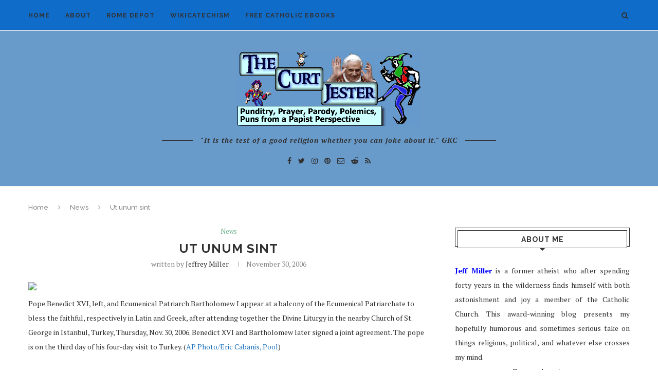

--- FILE ---
content_type: text/html; charset=UTF-8
request_url: http://www.splendoroftruth.com/curtjester/2006/11/ut-unum-sint/
body_size: 28317
content:
<!DOCTYPE html>
<html lang="en-US">
<head>
	<meta charset="UTF-8">
	<meta http-equiv="X-UA-Compatible" content="IE=edge">
	<meta name="viewport" content="width=device-width, initial-scale=1">
	<link rel="profile" href="http://gmpg.org/xfn/11" />
			<link rel="shortcut icon" href="http://www.splendoroftruth.com/curtjester/wp-content/uploads/2018/07/favicon.ico" type="image/x-icon" />
		<link rel="apple-touch-icon" sizes="180x180" href="http://www.splendoroftruth.com/curtjester/wp-content/uploads/2018/07/favicon.ico">
		<link rel="alternate" type="application/rss+xml" title="The Curt Jester RSS Feed" href="http://www.splendoroftruth.com/curtjester/feed/" />
	<link rel="alternate" type="application/atom+xml" title="The Curt Jester Atom Feed" href="http://www.splendoroftruth.com/curtjester/feed/atom/" />
	<link rel="pingback" href="http://www.splendoroftruth.com/curtjester/xmlrpc.php" />
	<!--[if lt IE 9]>
	<script src="http://www.splendoroftruth.com/curtjester/wp-content/themes/Soledad/js/html5.js"></script>
	<![endif]-->
	<title>Ut unum sint &#8211; The Curt Jester</title>
<meta name='robots' content='max-image-preview:large' />
<link rel='dns-prefetch' href='//fonts.googleapis.com' />
<link rel="alternate" type="application/rss+xml" title="The Curt Jester &raquo; Feed" href="http://www.splendoroftruth.com/curtjester/feed/" />
<link rel="alternate" type="application/rss+xml" title="The Curt Jester &raquo; Comments Feed" href="http://www.splendoroftruth.com/curtjester/comments/feed/" />
<link rel="alternate" type="application/rss+xml" title="The Curt Jester &raquo; Ut unum sint Comments Feed" href="http://www.splendoroftruth.com/curtjester/2006/11/ut-unum-sint/feed/" />
<link rel="alternate" title="oEmbed (JSON)" type="application/json+oembed" href="http://www.splendoroftruth.com/curtjester/wp-json/oembed/1.0/embed?url=http%3A%2F%2Fwww.splendoroftruth.com%2Fcurtjester%2F2006%2F11%2Fut-unum-sint%2F" />
<link rel="alternate" title="oEmbed (XML)" type="text/xml+oembed" href="http://www.splendoroftruth.com/curtjester/wp-json/oembed/1.0/embed?url=http%3A%2F%2Fwww.splendoroftruth.com%2Fcurtjester%2F2006%2F11%2Fut-unum-sint%2F&#038;format=xml" />
<style id='wp-img-auto-sizes-contain-inline-css' type='text/css'>
img:is([sizes=auto i],[sizes^="auto," i]){contain-intrinsic-size:3000px 1500px}
/*# sourceURL=wp-img-auto-sizes-contain-inline-css */
</style>
<style id='wp-emoji-styles-inline-css' type='text/css'>

	img.wp-smiley, img.emoji {
		display: inline !important;
		border: none !important;
		box-shadow: none !important;
		height: 1em !important;
		width: 1em !important;
		margin: 0 0.07em !important;
		vertical-align: -0.1em !important;
		background: none !important;
		padding: 0 !important;
	}
/*# sourceURL=wp-emoji-styles-inline-css */
</style>
<style id='wp-block-library-inline-css' type='text/css'>
:root{--wp-block-synced-color:#7a00df;--wp-block-synced-color--rgb:122,0,223;--wp-bound-block-color:var(--wp-block-synced-color);--wp-editor-canvas-background:#ddd;--wp-admin-theme-color:#007cba;--wp-admin-theme-color--rgb:0,124,186;--wp-admin-theme-color-darker-10:#006ba1;--wp-admin-theme-color-darker-10--rgb:0,107,160.5;--wp-admin-theme-color-darker-20:#005a87;--wp-admin-theme-color-darker-20--rgb:0,90,135;--wp-admin-border-width-focus:2px}@media (min-resolution:192dpi){:root{--wp-admin-border-width-focus:1.5px}}.wp-element-button{cursor:pointer}:root .has-very-light-gray-background-color{background-color:#eee}:root .has-very-dark-gray-background-color{background-color:#313131}:root .has-very-light-gray-color{color:#eee}:root .has-very-dark-gray-color{color:#313131}:root .has-vivid-green-cyan-to-vivid-cyan-blue-gradient-background{background:linear-gradient(135deg,#00d084,#0693e3)}:root .has-purple-crush-gradient-background{background:linear-gradient(135deg,#34e2e4,#4721fb 50%,#ab1dfe)}:root .has-hazy-dawn-gradient-background{background:linear-gradient(135deg,#faaca8,#dad0ec)}:root .has-subdued-olive-gradient-background{background:linear-gradient(135deg,#fafae1,#67a671)}:root .has-atomic-cream-gradient-background{background:linear-gradient(135deg,#fdd79a,#004a59)}:root .has-nightshade-gradient-background{background:linear-gradient(135deg,#330968,#31cdcf)}:root .has-midnight-gradient-background{background:linear-gradient(135deg,#020381,#2874fc)}:root{--wp--preset--font-size--normal:16px;--wp--preset--font-size--huge:42px}.has-regular-font-size{font-size:1em}.has-larger-font-size{font-size:2.625em}.has-normal-font-size{font-size:var(--wp--preset--font-size--normal)}.has-huge-font-size{font-size:var(--wp--preset--font-size--huge)}.has-text-align-center{text-align:center}.has-text-align-left{text-align:left}.has-text-align-right{text-align:right}.has-fit-text{white-space:nowrap!important}#end-resizable-editor-section{display:none}.aligncenter{clear:both}.items-justified-left{justify-content:flex-start}.items-justified-center{justify-content:center}.items-justified-right{justify-content:flex-end}.items-justified-space-between{justify-content:space-between}.screen-reader-text{border:0;clip-path:inset(50%);height:1px;margin:-1px;overflow:hidden;padding:0;position:absolute;width:1px;word-wrap:normal!important}.screen-reader-text:focus{background-color:#ddd;clip-path:none;color:#444;display:block;font-size:1em;height:auto;left:5px;line-height:normal;padding:15px 23px 14px;text-decoration:none;top:5px;width:auto;z-index:100000}html :where(.has-border-color){border-style:solid}html :where([style*=border-top-color]){border-top-style:solid}html :where([style*=border-right-color]){border-right-style:solid}html :where([style*=border-bottom-color]){border-bottom-style:solid}html :where([style*=border-left-color]){border-left-style:solid}html :where([style*=border-width]){border-style:solid}html :where([style*=border-top-width]){border-top-style:solid}html :where([style*=border-right-width]){border-right-style:solid}html :where([style*=border-bottom-width]){border-bottom-style:solid}html :where([style*=border-left-width]){border-left-style:solid}html :where(img[class*=wp-image-]){height:auto;max-width:100%}:where(figure){margin:0 0 1em}html :where(.is-position-sticky){--wp-admin--admin-bar--position-offset:var(--wp-admin--admin-bar--height,0px)}@media screen and (max-width:600px){html :where(.is-position-sticky){--wp-admin--admin-bar--position-offset:0px}}

/*# sourceURL=wp-block-library-inline-css */
</style><style id='global-styles-inline-css' type='text/css'>
:root{--wp--preset--aspect-ratio--square: 1;--wp--preset--aspect-ratio--4-3: 4/3;--wp--preset--aspect-ratio--3-4: 3/4;--wp--preset--aspect-ratio--3-2: 3/2;--wp--preset--aspect-ratio--2-3: 2/3;--wp--preset--aspect-ratio--16-9: 16/9;--wp--preset--aspect-ratio--9-16: 9/16;--wp--preset--color--black: #000000;--wp--preset--color--cyan-bluish-gray: #abb8c3;--wp--preset--color--white: #ffffff;--wp--preset--color--pale-pink: #f78da7;--wp--preset--color--vivid-red: #cf2e2e;--wp--preset--color--luminous-vivid-orange: #ff6900;--wp--preset--color--luminous-vivid-amber: #fcb900;--wp--preset--color--light-green-cyan: #7bdcb5;--wp--preset--color--vivid-green-cyan: #00d084;--wp--preset--color--pale-cyan-blue: #8ed1fc;--wp--preset--color--vivid-cyan-blue: #0693e3;--wp--preset--color--vivid-purple: #9b51e0;--wp--preset--gradient--vivid-cyan-blue-to-vivid-purple: linear-gradient(135deg,rgb(6,147,227) 0%,rgb(155,81,224) 100%);--wp--preset--gradient--light-green-cyan-to-vivid-green-cyan: linear-gradient(135deg,rgb(122,220,180) 0%,rgb(0,208,130) 100%);--wp--preset--gradient--luminous-vivid-amber-to-luminous-vivid-orange: linear-gradient(135deg,rgb(252,185,0) 0%,rgb(255,105,0) 100%);--wp--preset--gradient--luminous-vivid-orange-to-vivid-red: linear-gradient(135deg,rgb(255,105,0) 0%,rgb(207,46,46) 100%);--wp--preset--gradient--very-light-gray-to-cyan-bluish-gray: linear-gradient(135deg,rgb(238,238,238) 0%,rgb(169,184,195) 100%);--wp--preset--gradient--cool-to-warm-spectrum: linear-gradient(135deg,rgb(74,234,220) 0%,rgb(151,120,209) 20%,rgb(207,42,186) 40%,rgb(238,44,130) 60%,rgb(251,105,98) 80%,rgb(254,248,76) 100%);--wp--preset--gradient--blush-light-purple: linear-gradient(135deg,rgb(255,206,236) 0%,rgb(152,150,240) 100%);--wp--preset--gradient--blush-bordeaux: linear-gradient(135deg,rgb(254,205,165) 0%,rgb(254,45,45) 50%,rgb(107,0,62) 100%);--wp--preset--gradient--luminous-dusk: linear-gradient(135deg,rgb(255,203,112) 0%,rgb(199,81,192) 50%,rgb(65,88,208) 100%);--wp--preset--gradient--pale-ocean: linear-gradient(135deg,rgb(255,245,203) 0%,rgb(182,227,212) 50%,rgb(51,167,181) 100%);--wp--preset--gradient--electric-grass: linear-gradient(135deg,rgb(202,248,128) 0%,rgb(113,206,126) 100%);--wp--preset--gradient--midnight: linear-gradient(135deg,rgb(2,3,129) 0%,rgb(40,116,252) 100%);--wp--preset--font-size--small: 13px;--wp--preset--font-size--medium: 20px;--wp--preset--font-size--large: 36px;--wp--preset--font-size--x-large: 42px;--wp--preset--spacing--20: 0.44rem;--wp--preset--spacing--30: 0.67rem;--wp--preset--spacing--40: 1rem;--wp--preset--spacing--50: 1.5rem;--wp--preset--spacing--60: 2.25rem;--wp--preset--spacing--70: 3.38rem;--wp--preset--spacing--80: 5.06rem;--wp--preset--shadow--natural: 6px 6px 9px rgba(0, 0, 0, 0.2);--wp--preset--shadow--deep: 12px 12px 50px rgba(0, 0, 0, 0.4);--wp--preset--shadow--sharp: 6px 6px 0px rgba(0, 0, 0, 0.2);--wp--preset--shadow--outlined: 6px 6px 0px -3px rgb(255, 255, 255), 6px 6px rgb(0, 0, 0);--wp--preset--shadow--crisp: 6px 6px 0px rgb(0, 0, 0);}:where(.is-layout-flex){gap: 0.5em;}:where(.is-layout-grid){gap: 0.5em;}body .is-layout-flex{display: flex;}.is-layout-flex{flex-wrap: wrap;align-items: center;}.is-layout-flex > :is(*, div){margin: 0;}body .is-layout-grid{display: grid;}.is-layout-grid > :is(*, div){margin: 0;}:where(.wp-block-columns.is-layout-flex){gap: 2em;}:where(.wp-block-columns.is-layout-grid){gap: 2em;}:where(.wp-block-post-template.is-layout-flex){gap: 1.25em;}:where(.wp-block-post-template.is-layout-grid){gap: 1.25em;}.has-black-color{color: var(--wp--preset--color--black) !important;}.has-cyan-bluish-gray-color{color: var(--wp--preset--color--cyan-bluish-gray) !important;}.has-white-color{color: var(--wp--preset--color--white) !important;}.has-pale-pink-color{color: var(--wp--preset--color--pale-pink) !important;}.has-vivid-red-color{color: var(--wp--preset--color--vivid-red) !important;}.has-luminous-vivid-orange-color{color: var(--wp--preset--color--luminous-vivid-orange) !important;}.has-luminous-vivid-amber-color{color: var(--wp--preset--color--luminous-vivid-amber) !important;}.has-light-green-cyan-color{color: var(--wp--preset--color--light-green-cyan) !important;}.has-vivid-green-cyan-color{color: var(--wp--preset--color--vivid-green-cyan) !important;}.has-pale-cyan-blue-color{color: var(--wp--preset--color--pale-cyan-blue) !important;}.has-vivid-cyan-blue-color{color: var(--wp--preset--color--vivid-cyan-blue) !important;}.has-vivid-purple-color{color: var(--wp--preset--color--vivid-purple) !important;}.has-black-background-color{background-color: var(--wp--preset--color--black) !important;}.has-cyan-bluish-gray-background-color{background-color: var(--wp--preset--color--cyan-bluish-gray) !important;}.has-white-background-color{background-color: var(--wp--preset--color--white) !important;}.has-pale-pink-background-color{background-color: var(--wp--preset--color--pale-pink) !important;}.has-vivid-red-background-color{background-color: var(--wp--preset--color--vivid-red) !important;}.has-luminous-vivid-orange-background-color{background-color: var(--wp--preset--color--luminous-vivid-orange) !important;}.has-luminous-vivid-amber-background-color{background-color: var(--wp--preset--color--luminous-vivid-amber) !important;}.has-light-green-cyan-background-color{background-color: var(--wp--preset--color--light-green-cyan) !important;}.has-vivid-green-cyan-background-color{background-color: var(--wp--preset--color--vivid-green-cyan) !important;}.has-pale-cyan-blue-background-color{background-color: var(--wp--preset--color--pale-cyan-blue) !important;}.has-vivid-cyan-blue-background-color{background-color: var(--wp--preset--color--vivid-cyan-blue) !important;}.has-vivid-purple-background-color{background-color: var(--wp--preset--color--vivid-purple) !important;}.has-black-border-color{border-color: var(--wp--preset--color--black) !important;}.has-cyan-bluish-gray-border-color{border-color: var(--wp--preset--color--cyan-bluish-gray) !important;}.has-white-border-color{border-color: var(--wp--preset--color--white) !important;}.has-pale-pink-border-color{border-color: var(--wp--preset--color--pale-pink) !important;}.has-vivid-red-border-color{border-color: var(--wp--preset--color--vivid-red) !important;}.has-luminous-vivid-orange-border-color{border-color: var(--wp--preset--color--luminous-vivid-orange) !important;}.has-luminous-vivid-amber-border-color{border-color: var(--wp--preset--color--luminous-vivid-amber) !important;}.has-light-green-cyan-border-color{border-color: var(--wp--preset--color--light-green-cyan) !important;}.has-vivid-green-cyan-border-color{border-color: var(--wp--preset--color--vivid-green-cyan) !important;}.has-pale-cyan-blue-border-color{border-color: var(--wp--preset--color--pale-cyan-blue) !important;}.has-vivid-cyan-blue-border-color{border-color: var(--wp--preset--color--vivid-cyan-blue) !important;}.has-vivid-purple-border-color{border-color: var(--wp--preset--color--vivid-purple) !important;}.has-vivid-cyan-blue-to-vivid-purple-gradient-background{background: var(--wp--preset--gradient--vivid-cyan-blue-to-vivid-purple) !important;}.has-light-green-cyan-to-vivid-green-cyan-gradient-background{background: var(--wp--preset--gradient--light-green-cyan-to-vivid-green-cyan) !important;}.has-luminous-vivid-amber-to-luminous-vivid-orange-gradient-background{background: var(--wp--preset--gradient--luminous-vivid-amber-to-luminous-vivid-orange) !important;}.has-luminous-vivid-orange-to-vivid-red-gradient-background{background: var(--wp--preset--gradient--luminous-vivid-orange-to-vivid-red) !important;}.has-very-light-gray-to-cyan-bluish-gray-gradient-background{background: var(--wp--preset--gradient--very-light-gray-to-cyan-bluish-gray) !important;}.has-cool-to-warm-spectrum-gradient-background{background: var(--wp--preset--gradient--cool-to-warm-spectrum) !important;}.has-blush-light-purple-gradient-background{background: var(--wp--preset--gradient--blush-light-purple) !important;}.has-blush-bordeaux-gradient-background{background: var(--wp--preset--gradient--blush-bordeaux) !important;}.has-luminous-dusk-gradient-background{background: var(--wp--preset--gradient--luminous-dusk) !important;}.has-pale-ocean-gradient-background{background: var(--wp--preset--gradient--pale-ocean) !important;}.has-electric-grass-gradient-background{background: var(--wp--preset--gradient--electric-grass) !important;}.has-midnight-gradient-background{background: var(--wp--preset--gradient--midnight) !important;}.has-small-font-size{font-size: var(--wp--preset--font-size--small) !important;}.has-medium-font-size{font-size: var(--wp--preset--font-size--medium) !important;}.has-large-font-size{font-size: var(--wp--preset--font-size--large) !important;}.has-x-large-font-size{font-size: var(--wp--preset--font-size--x-large) !important;}
/*# sourceURL=global-styles-inline-css */
</style>

<style id='classic-theme-styles-inline-css' type='text/css'>
/*! This file is auto-generated */
.wp-block-button__link{color:#fff;background-color:#32373c;border-radius:9999px;box-shadow:none;text-decoration:none;padding:calc(.667em + 2px) calc(1.333em + 2px);font-size:1.125em}.wp-block-file__button{background:#32373c;color:#fff;text-decoration:none}
/*# sourceURL=/wp-includes/css/classic-themes.min.css */
</style>
<link rel='stylesheet' id='contact-form-7-css' href='http://www.splendoroftruth.com/curtjester/wp-content/plugins/contact-form-7/includes/css/styles.css?ver=6.1.3' type='text/css' media='all' />
<link rel='stylesheet' id='irw-widget-css' href='http://www.splendoroftruth.com/curtjester/wp-content/plugins/dk-new-medias-image-rotator-widget/css/dkirw.css?ver=6.9' type='text/css' media='all' />
<link rel='stylesheet' id='penci-oswald-css' href='//fonts.googleapis.com/css?family=Oswald%3A400&#038;ver=6.9' type='text/css' media='all' />
<link rel='stylesheet' id='penci-fonts-css' href='//fonts.googleapis.com/css?family=Raleway%3A300%2C300italic%2C400%2C400italic%2C500%2C500italic%2C700%2C700italic%2C800%2C800italic%7CPT+Serif%3A300%2C300italic%2C400%2C400italic%2C500%2C500italic%2C700%2C700italic%2C800%2C800italic%7CPlayfair+Display+SC%3A300%2C300italic%2C400%2C400italic%2C500%2C500italic%2C700%2C700italic%2C800%2C800italic%7CMontserrat%3A300%2C300italic%2C400%2C400italic%2C500%2C500italic%2C700%2C700italic%2C800%2C800italic%26subset%3Dcyrillic%2Ccyrillic-ext%2Cgreek%2Cgreek-ext%2Clatin-ext&#038;ver=1.0' type='text/css' media='all' />
<link rel='stylesheet' id='penci_style-css' href='http://www.splendoroftruth.com/curtjester/wp-content/themes/Soledad/style.css?ver=5.3' type='text/css' media='all' />
<link rel='stylesheet' id='instag-slider-css' href='http://www.splendoroftruth.com/curtjester/wp-content/plugins/instagram-slider-widget/assets/css/instag-slider.css?ver=1.4.0' type='text/css' media='all' />
<script type="text/javascript" src="http://www.splendoroftruth.com/curtjester/wp-includes/js/jquery/jquery.min.js?ver=3.7.1" id="jquery-core-js"></script>
<script type="text/javascript" src="http://www.splendoroftruth.com/curtjester/wp-includes/js/jquery/jquery-migrate.min.js?ver=3.4.1" id="jquery-migrate-js"></script>
<script type="text/javascript" src="http://www.splendoroftruth.com/curtjester/wp-content/plugins/dk-new-medias-image-rotator-widget/js/jquery.imagesloaded.js?ver=6.9" id="jquery-imagesloaded-js"></script>
<script type="text/javascript" src="http://www.splendoroftruth.com/curtjester/wp-content/plugins/dk-new-medias-image-rotator-widget/js/dkirw.js?ver=6.9" id="irw-widget-js"></script>
<script type="text/javascript" src="http://www.splendoroftruth.com/curtjester/wp-content/plugins/instagram-slider-widget/assets/js/jquery.flexslider-min.js?ver=2.2" id="jquery-pllexi-slider-js"></script>
<!-- This site uses the Better Analytics plugin.  https://marketplace.digitalpoint.com/better-analytics.3354/item -->
<script type='text/javascript' src='http://www.splendoroftruth.com/curtjester/wp-content/plugins/better-analytics/js/loader.php?ver=1.2.7.js' ></script><link rel="https://api.w.org/" href="http://www.splendoroftruth.com/curtjester/wp-json/" /><link rel="alternate" title="JSON" type="application/json" href="http://www.splendoroftruth.com/curtjester/wp-json/wp/v2/posts/4487" /><link rel="EditURI" type="application/rsd+xml" title="RSD" href="http://www.splendoroftruth.com/curtjester/xmlrpc.php?rsd" />
<meta name="generator" content="WordPress 6.9" />
<link rel="canonical" href="http://www.splendoroftruth.com/curtjester/2006/11/ut-unum-sint/" />
<link rel='shortlink' href='http://www.splendoroftruth.com/curtjester/?p=4487' />
	<style type="text/css">
																													</style>
	<style type="text/css">
																											</style>
    <style type="text/css">
										.penci-hide-tagupdated{ display: none !important; }
																.featured-area .penci-image-holder, .featured-area .penci-slider4-overlay, .featured-area .penci-slide-overlay .overlay-link, .featured-style-29 .featured-slider-overlay{ border-radius: ; -webkit-border-radius: ; }
						.container-single .post-image{ border-radius: ; -webkit-border-radius: ; }
										body.penci-body-boxed { background-image: url(http://www.splendoroftruth.com/curtjester/wp-content/uploads/2010/02/CurtJester2.png); }
																		.penci-page-header h1 { text-transform: none; }
												
				a, .post-entry .penci-portfolio-filter ul li a:hover, .penci-portfolio-filter ul li a:hover, .penci-portfolio-filter ul li.active a, .post-entry .penci-portfolio-filter ul li.active a, .penci-countdown .countdown-amount, .archive-box h1, .post-entry a, .container.penci-breadcrumb span a:hover, .post-entry blockquote:before, .post-entry blockquote cite, .post-entry blockquote .author, .wpb_text_column blockquote:before, .wpb_text_column blockquote cite, .wpb_text_column blockquote .author, .penci-pagination a:hover, ul.penci-topbar-menu > li a:hover, div.penci-topbar-menu > ul > li a:hover, .penci-recipe-heading a.penci-recipe-print, .main-nav-social a:hover, .widget-social .remove-circle a:hover i, .penci-recipe-index .cat > a.penci-cat-name, #bbpress-forums li.bbp-body ul.forum li.bbp-forum-info a:hover, #bbpress-forums li.bbp-body ul.topic li.bbp-topic-title a:hover, #bbpress-forums li.bbp-body ul.forum li.bbp-forum-info .bbp-forum-content a, #bbpress-forums li.bbp-body ul.topic p.bbp-topic-meta a, #bbpress-forums .bbp-breadcrumb a:hover, #bbpress-forums .bbp-forum-freshness a:hover, #bbpress-forums .bbp-topic-freshness a:hover, #buddypress ul.item-list li div.item-title a, #buddypress ul.item-list li h4 a, #buddypress .activity-header a:first-child, #buddypress .comment-meta a:first-child, #buddypress .acomment-meta a:first-child, div.bbp-template-notice a:hover{ color: #1e73be; }
		.penci-home-popular-post ul.slick-dots li button:hover, .penci-home-popular-post ul.slick-dots li.slick-active button, .post-entry blockquote .author span:after, .error-image:after, .error-404 .go-back-home a:after, .penci-header-signup-form, .woocommerce span.onsale, .woocommerce #respond input#submit:hover, .woocommerce a.button:hover, .woocommerce button.button:hover, .woocommerce input.button:hover, .woocommerce nav.woocommerce-pagination ul li span.current, .woocommerce div.product .entry-summary div[itemprop="description"]:before, .woocommerce div.product .entry-summary div[itemprop="description"] blockquote .author span:after, .woocommerce div.product .woocommerce-tabs #tab-description blockquote .author span:after, .woocommerce #respond input#submit.alt:hover, .woocommerce a.button.alt:hover, .woocommerce button.button.alt:hover, .woocommerce input.button.alt:hover, #top-search.shoping-cart-icon > a > span, #penci-demobar .buy-button, #penci-demobar .buy-button:hover, .penci-recipe-heading a.penci-recipe-print:hover, .penci-review-process span, .penci-review-score-total, #navigation.menu-style-2 ul.menu ul:before, #navigation.menu-style-2 .menu ul ul:before, .penci-go-to-top-floating, .post-entry.blockquote-style-2 blockquote:before, #bbpress-forums #bbp-search-form .button, #bbpress-forums #bbp-search-form .button:hover, .wrapper-boxed .bbp-pagination-links span.current, #bbpress-forums #bbp_reply_submit:hover, #bbpress-forums #bbp_topic_submit:hover, #buddypress .dir-search input[type=submit], #buddypress .groups-members-search input[type=submit], #buddypress button:hover, #buddypress a.button:hover, #buddypress a.button:focus, #buddypress input[type=button]:hover, #buddypress input[type=reset]:hover, #buddypress ul.button-nav li a:hover, #buddypress ul.button-nav li.current a, #buddypress div.generic-button a:hover, #buddypress .comment-reply-link:hover, #buddypress input[type=submit]:hover, #buddypress div.pagination .pagination-links .current, #buddypress div.item-list-tabs ul li.selected a, #buddypress div.item-list-tabs ul li.current a, #buddypress div.item-list-tabs ul li a:hover, #buddypress table.notifications thead tr, #buddypress table.notifications-settings thead tr, #buddypress table.profile-settings thead tr, #buddypress table.profile-fields thead tr, #buddypress table.wp-profile-fields thead tr, #buddypress table.messages-notices thead tr, #buddypress table.forum thead tr, #buddypress input[type=submit] { background-color: #1e73be; }
		.penci-pagination ul.page-numbers li span.current, #comments_pagination span { color: #fff; background: #1e73be; border-color: #1e73be; }
		.footer-instagram h4.footer-instagram-title > span:before, .woocommerce nav.woocommerce-pagination ul li span.current, .penci-pagination.penci-ajax-more a.penci-ajax-more-button:hover, .penci-recipe-heading a.penci-recipe-print:hover, .home-featured-cat-content.style-14 .magcat-padding:before, .wrapper-boxed .bbp-pagination-links span.current, #buddypress .dir-search input[type=submit], #buddypress .groups-members-search input[type=submit], #buddypress button:hover, #buddypress a.button:hover, #buddypress a.button:focus, #buddypress input[type=button]:hover, #buddypress input[type=reset]:hover, #buddypress ul.button-nav li a:hover, #buddypress ul.button-nav li.current a, #buddypress div.generic-button a:hover, #buddypress .comment-reply-link:hover, #buddypress input[type=submit]:hover, #buddypress div.pagination .pagination-links .current, #buddypress input[type=submit] { border-color: #1e73be; }
		.woocommerce .woocommerce-error, .woocommerce .woocommerce-info, .woocommerce .woocommerce-message { border-top-color: #1e73be; }
		.penci-slider ol.penci-control-nav li a.penci-active, .penci-slider ol.penci-control-nav li a:hover, .penci-related-carousel .owl-dot.active span, .penci-owl-carousel-slider .owl-dot.active span{ border-color: #1e73be; background-color: #1e73be; }
		.woocommerce .woocommerce-message:before, .woocommerce form.checkout table.shop_table .order-total .amount, .woocommerce ul.products li.product .price ins, .woocommerce ul.products li.product .price, .woocommerce div.product p.price ins, .woocommerce div.product span.price ins, .woocommerce div.product p.price, .woocommerce div.product .entry-summary div[itemprop="description"] blockquote:before, .woocommerce div.product .woocommerce-tabs #tab-description blockquote:before, .woocommerce div.product .entry-summary div[itemprop="description"] blockquote cite, .woocommerce div.product .entry-summary div[itemprop="description"] blockquote .author, .woocommerce div.product .woocommerce-tabs #tab-description blockquote cite, .woocommerce div.product .woocommerce-tabs #tab-description blockquote .author, .woocommerce div.product .product_meta > span a:hover, .woocommerce div.product .woocommerce-tabs ul.tabs li.active, .woocommerce ul.cart_list li .amount, .woocommerce ul.product_list_widget li .amount, .woocommerce table.shop_table td.product-name a:hover, .woocommerce table.shop_table td.product-price span, .woocommerce table.shop_table td.product-subtotal span, .woocommerce-cart .cart-collaterals .cart_totals table td .amount, .woocommerce .woocommerce-info:before, .woocommerce div.product span.price { color: #1e73be; }
																																																						#header .inner-header { background-color: #689aca; background-image: none; }
								#navigation, .show-search { background: #106cc9; }
																																																																														.penci-header-signup-form { padding-top: px; }
		.penci-header-signup-form { padding-bottom: px; }
																																												.penci-slide-overlay .overlay-link { opacity: ; }
		.penci-item-mag:hover .penci-slide-overlay .overlay-link { opacity: ; }
		.penci-featured-content .featured-slider-overlay { opacity: ; }
																.featured-style-29 .featured-slider-overlay { opacity: ; }
																																				.header-standard .post-entry a:hover, .header-standard .author-post span a:hover, .standard-content a, .standard-content .post-entry a, .standard-post-entry a.more-link:hover, .penci-post-box-meta .penci-box-meta a:hover, .standard-content .post-entry blockquote:before, .post-entry blockquote cite, .post-entry blockquote .author, .standard-content-special .author-quote span, .standard-content-special .format-post-box .post-format-icon i, .standard-content-special .format-post-box .dt-special a:hover, .standard-content .penci-more-link a.more-link { color: #0066bf; }
		.standard-content-special .author-quote span:before, .standard-content-special .author-quote span:after, .standard-content .post-entry ul li:before, .post-entry blockquote .author span:after, .header-standard:after { background-color: #0066bf; }
		.penci-more-link a.more-link:before, .penci-more-link a.more-link:after { border-color: #0066bf; }
												.penci-grid .cat a.penci-cat-name, .penci-masonry .cat a.penci-cat-name { color: #6997bf; }
		.penci-grid .cat a.penci-cat-name:after, .penci-masonry .cat a.penci-cat-name:after { border-color: #6997bf; }
														.overlay-post-box-meta .overlay-share a:hover, .overlay-author a:hover, .penci-grid .standard-content-special .format-post-box .dt-special a:hover, .grid-post-box-meta span a:hover, .grid-post-box-meta span a.comment-link:hover, .penci-grid .standard-content-special .author-quote span, .penci-grid .standard-content-special .format-post-box .post-format-icon i, .grid-mixed .penci-post-box-meta .penci-box-meta a:hover { color: #1e73be; }
		.penci-grid .standard-content-special .author-quote span:before, .penci-grid .standard-content-special .author-quote span:after, .grid-header-box:after, .list-post .header-list-style:after { background-color: #1e73be; }
		.penci-grid .post-box-meta span:after, .penci-masonry .post-box-meta span:after { border-color: #1e73be; }
						.penci-grid li.typography-style .overlay-typography { opacity: ; }
		.penci-grid li.typography-style:hover .overlay-typography { opacity: ; }
																																																						#widget-area { padding: px 0; }
																																																																																																																																																														.home-featured-cat-content .mag-photo .mag-overlay-photo { opacity: ; }
		.home-featured-cat-content .mag-photo:hover .mag-overlay-photo { opacity: ; }
																										.inner-item-portfolio:hover .penci-portfolio-thumbnail a:after { opacity: ; }
								
		
		    </style>
    <script type="application/ld+json">{
    "@context": "http:\/\/schema.org\/",
    "@type": "organization",
    "@id": "#organization",
    "logo": {
        "@type": "ImageObject",
        "url": "http:\/\/www.splendoroftruth.com\/curtjester\/wp-content\/themes\/Soledad\/images\/logo.png"
    },
    "url": "http:\/\/www.splendoroftruth.com\/curtjester\/",
    "name": "The Curt Jester",
    "description": "Punditry, Prayer, Parody, Polemics, Puns from a Papist Perspective"
}</script><script type="application/ld+json">{
    "@context": "http:\/\/schema.org\/",
    "@type": "WebSite",
    "name": "The Curt Jester",
    "alternateName": "Punditry, Prayer, Parody, Polemics, Puns from a Papist Perspective",
    "url": "http:\/\/www.splendoroftruth.com\/curtjester\/"
}</script><script type="application/ld+json">{
    "@context": "http:\/\/schema.org\/",
    "@type": "WPSideBar",
    "name": "Main Sidebar",
    "alternateName": "",
    "url": "http:\/\/www.splendoroftruth.com\/curtjester\/2006\/11\/ut-unum-sint"
}</script><script type="application/ld+json">{
    "@context": "http:\/\/schema.org\/",
    "@type": "WPSideBar",
    "name": "Sidebar For Shop Page &amp; Shop Archive",
    "alternateName": "This sidebar for Shop Page & Shop Archive, if this sidebar is empty, will display Main Sidebar",
    "url": "http:\/\/www.splendoroftruth.com\/curtjester\/2006\/11\/ut-unum-sint"
}</script><script type="application/ld+json">{
    "@context": "http:\/\/schema.org\/",
    "@type": "BlogPosting",
    "headline": "Ut unum sint",
    "description": "",
    "datePublished": "2006-11-30",
    "datemodified": "2006-11-30",
    "mainEntityOfPage": "http:\/\/www.splendoroftruth.com\/curtjester\/2006\/11\/ut-unum-sint\/",
    "image": {
        "@type": "ImageObject",
        "url": "http:\/\/www.splendoroftruth.com\/curtjester\/wp-content\/themes\/Soledad\/images\/no-image.jpg"
    },
    "publisher": {
        "@type": "Organization",
        "name": "The Curt Jester",
        "logo": {
            "@type": "ImageObject",
            "url": "http:\/\/www.splendoroftruth.com\/curtjester\/wp-content\/themes\/Soledad\/images\/logo.png"
        }
    },
    "author": {
        "@type": "Person",
        "@id": "#person-JeffreyMiller",
        "name": "Jeffrey Miller"
    }
}</script><script type="application/ld+json">{
    "@context": "http:\/\/schema.org\/",
    "@type": "BreadcrumbList",
    "itemListElement": [
        {
            "@type": "ListItem",
            "position": 1,
            "item": {
                "@id": "http:\/\/www.splendoroftruth.com\/curtjester",
                "name": "Home"
            }
        },
        {
            "@type": "ListItem",
            "position": 2,
            "item": {
                "@id": "http:\/\/www.splendoroftruth.com\/curtjester\/category\/news\/",
                "name": "News"
            }
        },
        {
            "@type": "ListItem",
            "position": 3,
            "item": {
                "@id": "",
                "name": "Ut unum sint"
            }
        }
    ]
}</script></head>

<body class="wp-singular post-template-default single single-post postid-4487 single-format-standard wp-theme-Soledad">
<a id="close-sidebar-nav" class="header-1"><i class="fa fa-close"></i></a>

<nav id="sidebar-nav" class="header-1" role="navigation" itemscope itemtype="http://schema.org/SiteNavigationElement">

			<div id="sidebar-nav-logo">
							<a href="http://www.splendoroftruth.com/curtjester/"><img class="penci-lazy" src="http://www.splendoroftruth.com/curtjester/wp-content/themes/Soledad/images/penci-holder.png" data-src="http://www.splendoroftruth.com/curtjester/wp-content/uploads/2010/02/CurtJester2.png" alt="The Curt Jester" /></a>
					</div>
	
						<div class="header-social sidebar-nav-social">
				<div class="inner-header-social">
			<a href="https://www.facebook.com/curtjester" target="_blank"><i class="fa fa-facebook"></i></a>
				<a href="https://twitter.com/curtjester" target="_blank"><i class="fa fa-twitter"></i></a>
					<a href="https://www.instagram.com/thecurtjester/" target="_blank"><i class="fa fa-instagram"></i></a>
				<a href="https://www.pinterest.com/curtjester/" target="_blank"><i class="fa fa-pinterest"></i></a>
									<a href="mailto:curtjester@gmail.com"><i class="fa fa-envelope-o"></i></a>
																		<a href="https://www.reddit.com/user/curtjester" target="_blank"><i class="fa fa-reddit-alien"></i></a>
									<a href="http://www.splendoroftruth.com/curtjester/feed/rss/" target="_blank"><i class="fa fa-rss"></i></a>
	</div>			</div>
			
	<ul id="menu-pages" class="menu"><li id="menu-item-13587" class="menu-item menu-item-type-custom menu-item-object-custom menu-item-home menu-item-13587"><a href="http://www.splendoroftruth.com/curtjester">Home</a></li>
<li id="menu-item-13586" class="menu-item menu-item-type-post_type menu-item-object-page menu-item-13586"><a href="http://www.splendoroftruth.com/curtjester/about/">About</a></li>
<li id="menu-item-13585" class="menu-item menu-item-type-post_type menu-item-object-page menu-item-13585"><a href="http://www.splendoroftruth.com/curtjester/rome-depot/">Rome Depot</a></li>
<li id="menu-item-13584" class="menu-item menu-item-type-post_type menu-item-object-page menu-item-13584"><a href="http://www.splendoroftruth.com/curtjester/wikicatechism/">WikiCatechism</a></li>
<li id="menu-item-13582" class="menu-item menu-item-type-post_type menu-item-object-page menu-item-13582"><a href="http://www.splendoroftruth.com/curtjester/catholic-ebooks/">Free Catholic eBooks</a></li>
</ul></nav>

<!-- .wrapper-boxed -->
<div class="wrapper-boxed header-style-header-1">

<!-- Top Instagram -->

<!-- Top Bar -->

<!-- Navigation -->
<nav id="navigation" class="header-layout-top menu-style-1 header-1" role="navigation" itemscope itemtype="http://schema.org/SiteNavigationElement">
	<div class="container">
		<div class="button-menu-mobile header-1"><i class="fa fa-bars"></i></div>
		<ul id="menu-pages-1" class="menu"><li class="menu-item menu-item-type-custom menu-item-object-custom menu-item-home menu-item-13587"><a href="http://www.splendoroftruth.com/curtjester">Home</a></li>
<li class="menu-item menu-item-type-post_type menu-item-object-page menu-item-13586"><a href="http://www.splendoroftruth.com/curtjester/about/">About</a></li>
<li class="menu-item menu-item-type-post_type menu-item-object-page menu-item-13585"><a href="http://www.splendoroftruth.com/curtjester/rome-depot/">Rome Depot</a></li>
<li class="menu-item menu-item-type-post_type menu-item-object-page menu-item-13584"><a href="http://www.splendoroftruth.com/curtjester/wikicatechism/">WikiCatechism</a></li>
<li class="menu-item menu-item-type-post_type menu-item-object-page menu-item-13582"><a href="http://www.splendoroftruth.com/curtjester/catholic-ebooks/">Free Catholic eBooks</a></li>
</ul>
		
		
					<div id="top-search">
				<a class="search-click"><i class="fa fa-search"></i></a>
				<div class="show-search">
					<form role="search" method="get" id="searchform" action="http://www.splendoroftruth.com/curtjester/">
    <div>
		<input type="text" class="search-input" placeholder="Type and hit enter..." name="s" id="s" />
	 </div>
</form>					<a class="search-click close-search"><i class="fa fa-close"></i></a>
				</div>
			</div>
		
		
		
	</div>
</nav><!-- End Navigation -->

<header id="header" class="header-header-1 has-bottom-line" itemscope="itemscope" itemtype="http://schema.org/WPHeader"><!-- #header -->
		<div class="inner-header">
		<div class="container">

			<div id="logo">
															<h2>
							<a href="http://www.splendoroftruth.com/curtjester/"><img src="http://www.splendoroftruth.com/curtjester/wp-content/uploads/2010/02/CurtJester2.png" alt="The Curt Jester" /></a>
						</h2>
												</div>

			
							<div class="header-slogan">
					<h2 class="header-slogan-text">"It is the test of a good religion whether you can joke about it." GKC</h2>
				</div>
			
												<div class="header-social">
						<div class="inner-header-social">
			<a href="https://www.facebook.com/curtjester" target="_blank"><i class="fa fa-facebook"></i></a>
				<a href="https://twitter.com/curtjester" target="_blank"><i class="fa fa-twitter"></i></a>
					<a href="https://www.instagram.com/thecurtjester/" target="_blank"><i class="fa fa-instagram"></i></a>
				<a href="https://www.pinterest.com/curtjester/" target="_blank"><i class="fa fa-pinterest"></i></a>
									<a href="mailto:curtjester@gmail.com"><i class="fa fa-envelope-o"></i></a>
																		<a href="https://www.reddit.com/user/curtjester" target="_blank"><i class="fa fa-reddit-alien"></i></a>
									<a href="http://www.splendoroftruth.com/curtjester/feed/rss/" target="_blank"><i class="fa fa-rss"></i></a>
	</div>					</div>
									</div>
	</div>
	
	</header>
<!-- end #header -->



			<div class="container penci-breadcrumb single-breadcrumb">
			<span><a class="crumb" href="http://www.splendoroftruth.com/curtjester/">Home</a></span><i class="fa fa-angle-right"></i>
			<span><a class="crumb" href="http://www.splendoroftruth.com/curtjester/category/news/">News</a></span><i class="fa fa-angle-right"></i>			<span>Ut unum sint</span>
		</div>
	
	
	<div class="container container-single penci_sidebar right-sidebar penci-enable-lightbox">
		<div id="main">
			<div class="theiaStickySidebar">
														<article id="post-4487" class="post type-post status-publish hentry">

	
	
	<div class="header-standard header-classic single-header">
					<div class="penci-standard-cat"><span class="cat"><a class="penci-cat-name" href="http://www.splendoroftruth.com/curtjester/category/news/"  rel="category tag">News</a></span></div>
		
		<h1 class="post-title single-post-title entry-title">Ut unum sint</h1>
			<div class="penci-hide-tagupdated">
		<span class="author-italic author vcard">by <a class="url fn n" href="http://www.splendoroftruth.com/curtjester/author/admin/">Jeffrey Miller</a></span>
		<time class="entry-date published updated" datetime="2006-11-30T09:10:31-05:00">November 30, 2006</time>	</div>
						<div class="post-box-meta-single">
									<span class="author-post byline"><span class="author vcard">written by <a class="author-url url fn n" href="http://www.splendoroftruth.com/curtjester/author/admin/">Jeffrey Miller</a></span></span>
													<span><time class="entry-date published updated" datetime="2006-11-30T09:10:31-05:00">November 30, 2006</time></span>
							</div>
			</div>

	
	
	
		
	
	
	
	
	<div class="post-entry blockquote-style-1">
		<div class="inner-post-entry entry-content">
			<p><img fetchpriority="high" decoding="async" src="http://d.yimg.com/us.yimg.com/p/ap/20061130/capt.8b9a8cfa3d19443f883c9fe8f1981008.turkey_pope_cab104.jpg?x=380&#038;y=247&#038;sig=LzDP7khKM1xFtfzo7A34uw--" width="380" height="247"><br />
Pope Benedict XVI, left, and Ecumenical Patriarch Bartholomew I appear at a balcony of the Ecumenical Patriarchate to bless the faithful, respectively in Latin and Greek, after attending together the Divine Liturgy in the nearby Church of St. George in Istanbul, Turkey, Thursday, Nov. 30, 2006. Benedict XVI and Bartholomew later signed a joint agreement. The pope is on the third day of his four-day visit to Turkey. (<a href="http://news.yahoo.com/news?tmpl=story&#038;u=/061130/481/8b9a8cfa3d19443f883c9fe8f1981008">AP Photo/Eric Cabanis, Pool</a>)</p>
			
			<div class="penci-single-link-pages">
						</div>
			
					</div>
	</div>

	
			<div class="tags-share-box center-box">

							<span class="single-comment-o"><i class="fa fa-comment-o"></i>4 comments</span>
			
							<div class="post-share">
					<span class="count-number-like">0</span><a class="penci-post-like single-like-button" data-post_id="4487" title="Like" data-like="Like" data-unlike="Unlike"><i class="fa fa-heart-o"></i></a>					<div class="list-posts-share"><a target="_blank" href="https://www.facebook.com/sharer/sharer.php?u=http://www.splendoroftruth.com/curtjester/2006/11/ut-unum-sint/"><i class="fa fa-facebook"></i><span class="dt-share">Facebook</span></a><a target="_blank" href="https://twitter.com/intent/tweet?text=Check%20out%20this%20article:%20Ut%20unum%20sint%20-%20http://www.splendoroftruth.com/curtjester/2006/11/ut-unum-sint/"><i class="fa fa-twitter"></i><span class="dt-share">Twitter</span></a><a target="_blank" href="https://plus.google.com/share?url=http://www.splendoroftruth.com/curtjester/2006/11/ut-unum-sint/"><i class="fa fa-google-plus"></i><span class="dt-share">Google +</span></a><a data-pin-do="none" target="_blank" href="https://pinterest.com/pin/create/button/?url=http://www.splendoroftruth.com/curtjester/2006/11/ut-unum-sint/&#038;media=&#038;description=Ut%20unum%20sint"><i class="fa fa-pinterest"></i><span class="dt-share">Pinterest</span></a></div>				</div>
					</div>
	
			<div class="post-author">
	<div class="author-img">
		<img alt='' src='https://secure.gravatar.com/avatar/cf354221a1becbdd54273c3b54a7172aab1f28924af6aa5ad354a9e0d77c5f1d?s=100&#038;d=mm&#038;r=g' srcset='https://secure.gravatar.com/avatar/cf354221a1becbdd54273c3b54a7172aab1f28924af6aa5ad354a9e0d77c5f1d?s=200&#038;d=mm&#038;r=g 2x' class='avatar avatar-100 photo' height='100' width='100' decoding='async'/>	</div>
	<div class="author-content">
		<h5><a href="http://www.splendoroftruth.com/curtjester/author/admin/" title="Posts by Jeffrey Miller" rel="author">Jeffrey Miller</a></h5>
		<p></p>
					<a target="_blank" class="author-social" href="http://www.splendoroftruth.com/curtjester"><i class="fa fa-globe"></i></a>
																	</div>
</div>	
			<div class="post-pagination">
				<div class="prev-post">
						<div class="prev-post-inner">
				<div class="prev-post-title">
					<span>previous post</span>
				</div>
				<a href="http://www.splendoroftruth.com/curtjester/2006/11/on-this-rocky-balboa/">
					<div class="pagi-text">
						<h5 class="prev-title">On this Rocky Balboa</h5>
					</div>
				</a>
			</div>
		</div>
	
			<div class="next-post">
						<div class="next-post-inner">
				<div class="prev-post-title next-post-title">
					<span>next post</span>
				</div>
				<a href="http://www.splendoroftruth.com/curtjester/2006/11/rigid-thinking/">
					<div class="pagi-text">
						<h5 class="next-title">Rigid thinking</h5>
					</div>
				</a>
			</div>
		</div>
	</div>	
					<div class="post-related">
		<div class="post-title-box"><h4 class="post-box-title">You may also like</h4></div>
				<div class="penci-owl-carousel penci-owl-carousel-slider penci-related-carousel" data-lazy="true" data-item="3" data-desktop="3" data-tablet="2" data-tabsmall="2" data-auto="false" data-speed="300" data-dots="true" data-nav="false">
								<div class="item-related">
										<h3><a href="http://www.splendoroftruth.com/curtjester/2003/09/a-catholic-school-and-integration/">A Catholic school and integration</a></h3>
										<span class="date">September 20, 2003</span>
									</div>
						<div class="item-related">
										<h3><a href="http://www.splendoroftruth.com/curtjester/2007/07/coincidentally-2/">Coincidentally</a></h3>
										<span class="date">July 5, 2007</span>
									</div>
						<div class="item-related">
										<h3><a href="http://www.splendoroftruth.com/curtjester/2003/07/get-me-to-the-convent-on-time/">Get me to the convent on time</a></h3>
										<span class="date">July 18, 2003</span>
									</div>
						<div class="item-related">
										<h3><a href="http://www.splendoroftruth.com/curtjester/2008/11/neanderthal-park/">Neanderthal Park</a></h3>
										<span class="date">November 28, 2008</span>
									</div>
						<div class="item-related">
										<h3><a href="http://www.splendoroftruth.com/curtjester/2009/03/who-can-rid-me-of-this-troublesome-parish/">Who can rid me of this troublesome parish?</a></h3>
										<span class="date">March 7, 2009</span>
									</div>
						<div class="item-related">
										<h3><a href="http://www.splendoroftruth.com/curtjester/2003/09/ave-maria-founder-speaks/">Ave Maria founder speaks</a></h3>
										<span class="date">September 17, 2003</span>
									</div>
						<div class="item-related">
										<h3><a href="http://www.splendoroftruth.com/curtjester/2006/10/highway-to-heaven/">Highway to Heaven</a></h3>
										<span class="date">October 7, 2006</span>
									</div>
						<div class="item-related">
										<h3><a href="http://www.splendoroftruth.com/curtjester/2009/04/please-support-the-most-pro-abortion-president-ever/">Please support the most pro-abortion President ever!</a></h3>
										<span class="date">April 7, 2009</span>
									</div>
						<div class="item-related">
										<h3><a href="http://www.splendoroftruth.com/curtjester/2003/06/man-claiming-to-be-jesus-causes-scene/">Man claiming to be Jesus causes scene</a></h3>
										<span class="date">June 30, 2003</span>
									</div>
						<div class="item-related">
										<h3><a href="http://www.splendoroftruth.com/curtjester/2003/06/new-bishop-for-boston/">New Bishop for Boston?</a></h3>
										<span class="date">June 8, 2003</span>
									</div>
		</div></div>	
			<div class="post-comments" id="comments">
	<div class="post-title-box"><h4 class="post-box-title">4 comments</h4></div><div class='comments'>		<div class="comment even thread-even depth-1" id="comment-22852" itemprop="" itemscope="itemscope" itemtype="http://schema.org/UserComments">
			 <meta itemprop="discusses" content="Ut unum sint"/>
            <link itemprop="url" href="#comment-22852">
			<div class="thecomment">
				<div class="author-img">
					<img alt='' src='https://secure.gravatar.com/avatar/ee41bcbba744fd819b57f8b2d3539b4afc8376e8deebe0d56180bebcd86054d7?s=100&#038;d=mm&#038;r=g' srcset='https://secure.gravatar.com/avatar/ee41bcbba744fd819b57f8b2d3539b4afc8376e8deebe0d56180bebcd86054d7?s=200&#038;d=mm&#038;r=g 2x' class='avatar avatar-100 photo' height='100' width='100' decoding='async'/>				</div>
				<div class="comment-text">
					<span class="author" itemprop="creator" itemtype="http://schema.org/Person"><span itemprop="name">Tolkien1138</span></span>
					<span class="date" datetime="2006-11-30T21:13:59-05:00"title="Thursday, November 30, 2006, 9:13 pm"itemprop="commentTime"><i class="fa fa-clock-o"></i>November 30, 2006 - 9:13 pm</span>
										<div class="comment-content" itemprop="commentText"><p>I love this picture! The reunification of the Catholic and Orthodox Church is something I pray I will get to see happen during my lifetime.</p>
<p>I also love His All-Holiness&#8217; staff. JOHN 3:14!!</p>
</div>
					<span class="reply">
						<a rel="nofollow" class="comment-reply-link" href="http://www.splendoroftruth.com/curtjester/2006/11/ut-unum-sint/?replytocom=22852#respond" data-commentid="22852" data-postid="4487" data-belowelement="comment-22852" data-respondelement="respond" data-replyto="Reply to Tolkien1138" aria-label="Reply to Tolkien1138">Reply</a>											</span>
				</div>
			</div>
	</div><!-- #comment-## -->
		<div class="comment odd alt thread-odd thread-alt depth-1" id="comment-22853" itemprop="" itemscope="itemscope" itemtype="http://schema.org/UserComments">
			 <meta itemprop="discusses" content="Ut unum sint"/>
            <link itemprop="url" href="#comment-22853">
			<div class="thecomment">
				<div class="author-img">
					<img alt='' src='https://secure.gravatar.com/avatar/59d0a27ea4bc74f7cb001feb96c0b65bd2ffc629c37cf9a547976477d2e52084?s=100&#038;d=mm&#038;r=g' srcset='https://secure.gravatar.com/avatar/59d0a27ea4bc74f7cb001feb96c0b65bd2ffc629c37cf9a547976477d2e52084?s=200&#038;d=mm&#038;r=g 2x' class='avatar avatar-100 photo' height='100' width='100' loading='lazy' decoding='async'/>				</div>
				<div class="comment-text">
					<span class="author" itemprop="creator" itemtype="http://schema.org/Person"><span itemprop="name">Jake the Acolyte</span></span>
					<span class="date" datetime="2006-12-01T01:15:14-05:00"title="Friday, December 1, 2006, 1:15 am"itemprop="commentTime"><i class="fa fa-clock-o"></i>December 1, 2006 - 1:15 am</span>
										<div class="comment-content" itemprop="commentText"><p>I love Papa Bennie and all, but I gotta say, Bart the First is a pretty snappy dresser. Check out that miter! And that sleeve!</p>
</div>
					<span class="reply">
						<a rel="nofollow" class="comment-reply-link" href="http://www.splendoroftruth.com/curtjester/2006/11/ut-unum-sint/?replytocom=22853#respond" data-commentid="22853" data-postid="4487" data-belowelement="comment-22853" data-respondelement="respond" data-replyto="Reply to Jake the Acolyte" aria-label="Reply to Jake the Acolyte">Reply</a>											</span>
				</div>
			</div>
	</div><!-- #comment-## -->
		<div class="comment even thread-even depth-1" id="comment-22854" itemprop="" itemscope="itemscope" itemtype="http://schema.org/UserComments">
			 <meta itemprop="discusses" content="Ut unum sint"/>
            <link itemprop="url" href="#comment-22854">
			<div class="thecomment">
				<div class="author-img">
					<img alt='' src='https://secure.gravatar.com/avatar/b8182c331e9bf26b0e399f90a684016b826f558d4552a1e91232856268338861?s=100&#038;d=mm&#038;r=g' srcset='https://secure.gravatar.com/avatar/b8182c331e9bf26b0e399f90a684016b826f558d4552a1e91232856268338861?s=200&#038;d=mm&#038;r=g 2x' class='avatar avatar-100 photo' height='100' width='100' loading='lazy' decoding='async'/>				</div>
				<div class="comment-text">
					<span class="author" itemprop="creator" itemtype="http://schema.org/Person"><span itemprop="name">Alexander</span></span>
					<span class="date" datetime="2006-12-01T13:29:09-05:00"title="Friday, December 1, 2006, 1:29 pm"itemprop="commentTime"><i class="fa fa-clock-o"></i>December 1, 2006 - 1:29 pm</span>
										<div class="comment-content" itemprop="commentText"><p>I wish the Popes still wore the Papal Tiara (would be a fitting match next to Bartholomew). Thanks a lot Paul VI.. *sigh*</p>
</div>
					<span class="reply">
						<a rel="nofollow" class="comment-reply-link" href="http://www.splendoroftruth.com/curtjester/2006/11/ut-unum-sint/?replytocom=22854#respond" data-commentid="22854" data-postid="4487" data-belowelement="comment-22854" data-respondelement="respond" data-replyto="Reply to Alexander" aria-label="Reply to Alexander">Reply</a>											</span>
				</div>
			</div>
	</div><!-- #comment-## -->
		<div class="comment odd alt thread-odd thread-alt depth-1" id="comment-22855" itemprop="" itemscope="itemscope" itemtype="http://schema.org/UserComments">
			 <meta itemprop="discusses" content="Ut unum sint"/>
            <link itemprop="url" href="#comment-22855">
			<div class="thecomment">
				<div class="author-img">
					<img alt='' src='https://secure.gravatar.com/avatar/0bae3ae3f630cd99b63a12442649d6e91f2ebfd8644b8595a83ea314b1235762?s=100&#038;d=mm&#038;r=g' srcset='https://secure.gravatar.com/avatar/0bae3ae3f630cd99b63a12442649d6e91f2ebfd8644b8595a83ea314b1235762?s=200&#038;d=mm&#038;r=g 2x' class='avatar avatar-100 photo' height='100' width='100' loading='lazy' decoding='async'/>				</div>
				<div class="comment-text">
					<span class="author" itemprop="creator" itemtype="http://schema.org/Person"><span itemprop="name"><a href="http://www.brazoschant.org" class="url" rel="ugc external nofollow">RichR</a></span></span>
					<span class="date" datetime="2006-12-01T16:28:51-05:00"title="Friday, December 1, 2006, 4:28 pm"itemprop="commentTime"><i class="fa fa-clock-o"></i>December 1, 2006 - 4:28 pm</span>
										<div class="comment-content" itemprop="commentText"><p>The tiara would be cool.  Interesting how, in Eastern cultures, they value thinkgs like that.  You don&#8217;t see all the egalitarianism that Western &#8220;culture&#8221;  (or lack thereof) exhibits.</p>
</div>
					<span class="reply">
						<a rel="nofollow" class="comment-reply-link" href="http://www.splendoroftruth.com/curtjester/2006/11/ut-unum-sint/?replytocom=22855#respond" data-commentid="22855" data-postid="4487" data-belowelement="comment-22855" data-respondelement="respond" data-replyto="Reply to RichR" aria-label="Reply to RichR">Reply</a>											</span>
				</div>
			</div>
	</div><!-- #comment-## -->
</div><div id='comments_pagination'></div>	<div id="respond" class="comment-respond">
		<h3 id="reply-title" class="comment-reply-title"><span>Leave a Comment</span> <small><a rel="nofollow" id="cancel-comment-reply-link" href="/curtjester/2006/11/ut-unum-sint/#respond" style="display:none;">Cancel Reply</a></small></h3><form action="http://www.splendoroftruth.com/curtjester/wp-comments-post.php" method="post" id="commentform" class="comment-form"><p class="comment-form-comment"><textarea id="comment" name="comment" cols="45" rows="8" placeholder="Your Comment" aria-required="true"></textarea></p><p class="comment-form-author"><input id="author" name="author" type="text" value="" placeholder="Name*" size="30" aria-required='true' /></p>
<p class="comment-form-email"><input id="email" name="email" type="text" value="" placeholder="Email*" size="30" aria-required='true' /></p>
<p class="comment-form-url"><input id="url" name="url" type="text" value="" placeholder="Website" size="30" /></p>
<p class="comment-form-cookies-consent"><input id="wp-comment-cookies-consent" name="wp-comment-cookies-consent" type="checkbox" value="yes" /><span class="comment-form-cookies-text" for="wp-comment-cookies-consent">Save my name, email, and website in this browser for the next time I comment.</span></p>
<p class="form-submit"><input name="submit" type="submit" id="submit" class="submit" value="Submit" /> <input type='hidden' name='comment_post_ID' value='4487' id='comment_post_ID' />
<input type='hidden' name='comment_parent' id='comment_parent' value='0' />
</p><p style="display: none;"><input type="hidden" id="akismet_comment_nonce" name="akismet_comment_nonce" value="b49ba8c54f" /></p><p style="display: none !important;" class="akismet-fields-container" data-prefix="ak_"><label>&#916;<textarea name="ak_hp_textarea" cols="45" rows="8" maxlength="100"></textarea></label><input type="hidden" id="ak_js_1" name="ak_js" value="49"/><script>document.getElementById( "ak_js_1" ).setAttribute( "value", ( new Date() ).getTime() );</script></p></form>	</div><!-- #respond -->
	<p class="akismet_comment_form_privacy_notice">This site uses Akismet to reduce spam. <a href="https://akismet.com/privacy/" target="_blank" rel="nofollow noopener">Learn how your comment data is processed.</a></p></div> <!-- end comments div -->
	
</article>							</div>
		</div>
					
<div id="sidebar" class="penci-sidebar-content style-1 pcalign-center">
	<div class="theiaStickySidebar">
		<aside id="penci_about_widget-3" class="widget penci_about_widget"><h4 class="widget-title penci-border-arrow"><span class="inner-arrow">About Me</span></h4>
			<div class="about-widget pc_aligncenter">
				
				
									<p><p style="text-align: justify;"><span style="color: blue; font-weight: bold;">Jeff Miller</span> is a former atheist who after spending forty years in the wilderness finds himself with both astonishment and joy a member of the Catholic Church. This award-winning blog presents my hopefully humorous and sometimes serious take on things religious, political, and whatever else crosses my mind.</p>
<p style="text-align: center;"><strong>Conversion story</strong></p>
<ul>
<li><a href="https://www.catholic.com/magazine/print-edition/the-soul-is-not-just-some-metaphysical-idea">Catholic Answers Magazine</a></li>
<li><a href="https://chnetwork.org/story/thankful-to-be-able-to-be-thankful/">Coming Home Network</a></li>
</ul>
<p style="text-align: center;"><strong>Appearances on:</strong></p>
<ul>
<li><a href="https://www.youtube.com/watch?v=lpjA9r125lo">The Journey Home</a></li>
  <li><a href="https://www.youtube.com/watch?v=XlCsZ98HzoE">Hands On Apologetics (YouTube)</a></li>
  <li><a href="https://www.youtube.com/watch?v=l9zuF4jcukI">Catholic RE.CON.</a></li>
</ul>
<p style="text-align: center; font-weight: bold;">Blogging since July 2002</p></p>
				
			</div>

			</aside><aside id="penci_latest_news_widget-3" class="widget penci_latest_news_widget"><h4 class="widget-title penci-border-arrow"><span class="inner-arrow">Recent Posts</span></h4>				<ul id="penci-latestwg-5387" class="side-newsfeed">
											<li class="penci-feed">
							<div class="side-item">

																<div class="side-item-text">
									<h4 class="side-title-post"><a href="http://www.splendoroftruth.com/curtjester/2026/01/the-weekly-leo-15/" rel="bookmark" title="The Weekly Leo">The Weekly Leo</a></h4>
																	</div>
							</div>
						</li>
												<li class="penci-feed">
							<div class="side-item">

																<div class="side-item-text">
									<h4 class="side-title-post"><a href="http://www.splendoroftruth.com/curtjester/2025/11/a-litany-of-gratitude/" rel="bookmark" title="A Litany of Gratitude">A Litany of Gratitude</a></h4>
																	</div>
							</div>
						</li>
												<li class="penci-feed">
							<div class="side-item">

																<div class="side-item-text">
									<h4 class="side-title-post"><a href="http://www.splendoroftruth.com/curtjester/2025/09/the-spiritual-life-and-memes/" rel="bookmark" title="The Spiritual Life and Memes">The Spiritual Life and Memes</a></h4>
																	</div>
							</div>
						</li>
												<li class="penci-feed">
							<div class="side-item">

																	<div class="side-image">
																															<a class="penci-image-holder penci-lazy small-fix-size" rel="bookmark" data-src="http://www.splendoroftruth.com/curtjester/wp-content/uploads/2025/08/Calvary_by_Provoost-263x175.jpg" href="http://www.splendoroftruth.com/curtjester/2025/08/what-is-your-distance-from-jesus-on-the-cross/" title="What is your distance from Jesus on the Cross?"></a>
										
																			</div>
																<div class="side-item-text">
									<h4 class="side-title-post"><a href="http://www.splendoroftruth.com/curtjester/2025/08/what-is-your-distance-from-jesus-on-the-cross/" rel="bookmark" title="What is your distance from Jesus on the Cross?">What is your distance from Jesus on the Cross?</a></h4>
																	</div>
							</div>
						</li>
												<li class="penci-feed">
							<div class="side-item">

																<div class="side-item-text">
									<h4 class="side-title-post"><a href="http://www.splendoroftruth.com/curtjester/2025/07/feast-of-st-thomas-apostle/" rel="bookmark" title="Feast of St. Thomas, Apostle">Feast of St. Thomas, Apostle</a></h4>
																	</div>
							</div>
						</li>
												<li class="penci-feed">
							<div class="side-item">

																	<div class="side-image">
																															<a class="penci-image-holder penci-lazy small-fix-size" rel="bookmark" data-src="http://www.splendoroftruth.com/curtjester/wp-content/uploads/2025/05/The-Visitation-From-a-Book-of-Hours-263x175.jpg" href="http://www.splendoroftruth.com/curtjester/2025/05/gratitude-and-generosity/" title="Gratitude and Generosity"></a>
										
																			</div>
																<div class="side-item-text">
									<h4 class="side-title-post"><a href="http://www.splendoroftruth.com/curtjester/2025/05/gratitude-and-generosity/" rel="bookmark" title="Gratitude and Generosity">Gratitude and Generosity</a></h4>
																	</div>
							</div>
						</li>
												<li class="penci-feed">
							<div class="side-item">

																	<div class="side-image">
																															<a class="penci-image-holder penci-lazy small-fix-size" rel="bookmark" data-src="http://www.splendoroftruth.com/curtjester/wp-content/uploads/2025/04/Pope_Leo_and_the_Prayer_to_StMichael-261x175.jpg" href="http://www.splendoroftruth.com/curtjester/2025/04/the-heart-and-center-of-catholicism/" title="&#8220;The Heart and Center of Catholicism&#8221;"></a>
										
																			</div>
																<div class="side-item-text">
									<h4 class="side-title-post"><a href="http://www.splendoroftruth.com/curtjester/2025/04/the-heart-and-center-of-catholicism/" rel="bookmark" title="&#8220;The Heart and Center of Catholicism&#8221;">&#8220;The Heart and Center of Catholicism&#8221;</a></h4>
																	</div>
							</div>
						</li>
												<li class="penci-feed">
							<div class="side-item">

																	<div class="side-image">
																															<a class="penci-image-holder penci-lazy small-fix-size" rel="bookmark" data-src="http://www.splendoroftruth.com/curtjester/wp-content/uploads/2025/04/lillies-263x175.webp" href="http://www.splendoroftruth.com/curtjester/2025/04/post-lent-report/" title="Post-Lent Report"></a>
										
																			</div>
																<div class="side-item-text">
									<h4 class="side-title-post"><a href="http://www.splendoroftruth.com/curtjester/2025/04/post-lent-report/" rel="bookmark" title="Post-Lent Report">Post-Lent Report</a></h4>
																	</div>
							</div>
						</li>
												<li class="penci-feed">
							<div class="side-item">

																	<div class="side-image">
																															<a class="penci-image-holder penci-lazy small-fix-size" rel="bookmark" data-src="http://www.splendoroftruth.com/curtjester/wp-content/uploads/2025/04/PrayerDottsBots-263x175.jpg" href="http://www.splendoroftruth.com/curtjester/2025/04/stay-in-your-lane/" title="Stay in your lane"></a>
										
																			</div>
																<div class="side-item-text">
									<h4 class="side-title-post"><a href="http://www.splendoroftruth.com/curtjester/2025/04/stay-in-your-lane/" rel="bookmark" title="Stay in your lane">Stay in your lane</a></h4>
																	</div>
							</div>
						</li>
												<li class="penci-feed">
							<div class="side-item">

																<div class="side-item-text">
									<h4 class="side-title-post"><a href="http://www.splendoroftruth.com/curtjester/2025/03/echoing-through-creation/" rel="bookmark" title="Echoing through creation">Echoing through creation</a></h4>
																	</div>
							</div>
						</li>
												<li class="penci-feed">
							<div class="side-item">

																	<div class="side-image">
																															<a class="penci-image-holder penci-lazy small-fix-size" rel="bookmark" data-src="http://www.splendoroftruth.com/curtjester/wp-content/uploads/2025/02/tabernacle-blazing-263x175.webp" href="http://www.splendoroftruth.com/curtjester/2025/02/another-heaven/" title="Another Heaven"></a>
										
																			</div>
																<div class="side-item-text">
									<h4 class="side-title-post"><a href="http://www.splendoroftruth.com/curtjester/2025/02/another-heaven/" rel="bookmark" title="Another Heaven">Another Heaven</a></h4>
																	</div>
							</div>
						</li>
												<li class="penci-feed">
							<div class="side-item">

																<div class="side-item-text">
									<h4 class="side-title-post"><a href="http://www.splendoroftruth.com/curtjester/2025/01/my-year-in-books-2024-edition/" rel="bookmark" title="My Year in Books &#8211; 2024 Edition">My Year in Books &#8211; 2024 Edition</a></h4>
																	</div>
							</div>
						</li>
												<li class="penci-feed">
							<div class="side-item">

																	<div class="side-image">
																															<a class="penci-image-holder penci-lazy small-fix-size" rel="bookmark" data-src="http://www.splendoroftruth.com/curtjester/wp-content/uploads/2024/12/confession-10-sins-or-less-263x175.webp" href="http://www.splendoroftruth.com/curtjester/2024/12/i-have-a-confession-to-make/" title="I Have a Confession to Make"></a>
										
																			</div>
																<div class="side-item-text">
									<h4 class="side-title-post"><a href="http://www.splendoroftruth.com/curtjester/2024/12/i-have-a-confession-to-make/" rel="bookmark" title="I Have a Confession to Make">I Have a Confession to Make</a></h4>
																	</div>
							</div>
						</li>
												<li class="penci-feed">
							<div class="side-item">

																<div class="side-item-text">
									<h4 class="side-title-post"><a href="http://www.splendoroftruth.com/curtjester/2024/10/a-mandatory-take/" rel="bookmark" title="A Mandatory Take">A Mandatory Take</a></h4>
																	</div>
							</div>
						</li>
												<li class="penci-feed">
							<div class="side-item">

																	<div class="side-image">
																															<a class="penci-image-holder penci-lazy small-fix-size" rel="bookmark" data-src="http://www.splendoroftruth.com/curtjester/wp-content/uploads/2024/09/Everybody-is-ignorant-only-on-different-subjects-Will-Rogers-263x175.jpg" href="http://www.splendoroftruth.com/curtjester/2024/09/everybody-is-ignorant/" title="Everybody is ignorant"></a>
										
																			</div>
																<div class="side-item-text">
									<h4 class="side-title-post"><a href="http://www.splendoroftruth.com/curtjester/2024/09/everybody-is-ignorant/" rel="bookmark" title="Everybody is ignorant">Everybody is ignorant</a></h4>
																	</div>
							</div>
						</li>
												<li class="penci-feed">
							<div class="side-item">

																<div class="side-item-text">
									<h4 class="side-title-post"><a href="http://www.splendoroftruth.com/curtjester/2024/07/sacremental-disposal-llc/" rel="bookmark" title="Sacramental Disposal, LLC">Sacramental Disposal, LLC</a></h4>
																	</div>
							</div>
						</li>
												<li class="penci-feed">
							<div class="side-item">

																	<div class="side-image">
																															<a class="penci-image-holder penci-lazy small-fix-size" rel="bookmark" data-src="http://www.splendoroftruth.com/curtjester/wp-content/uploads/2024/07/PewTimer-263x175.png" href="http://www.splendoroftruth.com/curtjester/2024/07/tldh-too-longdidnt-hear/" title="TL;DH (Too Long;Didn&#8217;t Hear)"></a>
										
																			</div>
																<div class="side-item-text">
									<h4 class="side-title-post"><a href="http://www.splendoroftruth.com/curtjester/2024/07/tldh-too-longdidnt-hear/" rel="bookmark" title="TL;DH (Too Long;Didn&#8217;t Hear)">TL;DH (Too Long;Didn&#8217;t Hear)</a></h4>
																	</div>
							</div>
						</li>
												<li class="penci-feed">
							<div class="side-item">

																	<div class="side-image">
																															<a class="penci-image-holder penci-lazy small-fix-size" rel="bookmark" data-src="http://www.splendoroftruth.com/curtjester/wp-content/uploads/2024/06/449519899_10160607239197887_1238288919017413914_n-263x175.jpg" href="http://www.splendoroftruth.com/curtjester/2024/06/a-shop-mark-would-like/" title="A Shop Mark Would Like"></a>
										
																			</div>
																<div class="side-item-text">
									<h4 class="side-title-post"><a href="http://www.splendoroftruth.com/curtjester/2024/06/a-shop-mark-would-like/" rel="bookmark" title="A Shop Mark Would Like">A Shop Mark Would Like</a></h4>
																	</div>
							</div>
						</li>
												<li class="penci-feed">
							<div class="side-item">

																	<div class="side-image">
																															<a class="penci-image-holder penci-lazy small-fix-size" rel="bookmark" data-src="http://www.splendoroftruth.com/curtjester/wp-content/uploads/2024/06/SacredHeartStatuePublicDomain-263x175.webp" href="http://www.splendoroftruth.com/curtjester/2024/06/the-narrow-way-through-the-sacred-heart-of-jesus/" title="The Narrow Way Through the Sacred Heart of Jesus"></a>
										
																			</div>
																<div class="side-item-text">
									<h4 class="side-title-post"><a href="http://www.splendoroftruth.com/curtjester/2024/06/the-narrow-way-through-the-sacred-heart-of-jesus/" rel="bookmark" title="The Narrow Way Through the Sacred Heart of Jesus">The Narrow Way Through the Sacred Heart of Jesus</a></h4>
																	</div>
							</div>
						</li>
												<li class="penci-feed">
							<div class="side-item">

																	<div class="side-image">
																															<a class="penci-image-holder penci-lazy small-fix-size" rel="bookmark" data-src="http://www.splendoroftruth.com/curtjester/wp-content/uploads/2024/05/TimeTravelFixPast-263x175.png" href="http://www.splendoroftruth.com/curtjester/2024/05/time-travel-and-fixing-up-our-past/" title="Time Travel and Fixing Up Our Past"></a>
										
																			</div>
																<div class="side-item-text">
									<h4 class="side-title-post"><a href="http://www.splendoroftruth.com/curtjester/2024/05/time-travel-and-fixing-up-our-past/" rel="bookmark" title="Time Travel and Fixing Up Our Past">Time Travel and Fixing Up Our Past</a></h4>
																	</div>
							</div>
						</li>
												<li class="penci-feed">
							<div class="side-item">

																<div class="side-item-text">
									<h4 class="side-title-post"><a href="http://www.splendoroftruth.com/curtjester/2026/01/the-weekly-leo-14/" rel="bookmark" title="The Weekly Leo">The Weekly Leo</a></h4>
																	</div>
							</div>
						</li>
												<li class="penci-feed">
							<div class="side-item">

																<div class="side-item-text">
									<h4 class="side-title-post"><a href="http://www.splendoroftruth.com/curtjester/2025/12/the-weekly-leo-13/" rel="bookmark" title="The Weekly Leo">The Weekly Leo</a></h4>
																	</div>
							</div>
						</li>
												<li class="penci-feed">
							<div class="side-item">

																<div class="side-item-text">
									<h4 class="side-title-post"><a href="http://www.splendoroftruth.com/curtjester/2025/12/the-weekly-leo-12/" rel="bookmark" title="The Weekly Leo">The Weekly Leo</a></h4>
																	</div>
							</div>
						</li>
												<li class="penci-feed">
							<div class="side-item">

																<div class="side-item-text">
									<h4 class="side-title-post"><a href="http://www.splendoroftruth.com/curtjester/2025/12/the-weekly-leo-11/" rel="bookmark" title="The Weekly Leo">The Weekly Leo</a></h4>
																	</div>
							</div>
						</li>
										</ul>

				</aside><aside id="penci_about_widget-4" class="widget penci_about_widget"><h4 class="widget-title penci-border-arrow"><span class="inner-arrow">Meta</span></h4>
			<div class="about-widget pc_aligncenter">
				
				
									<p><div class="my-widget">

I also blog at <a href="http://www.patheos.com/blogs/happycatholicbookshelf/">Happy Catholic Bookshelf</a>

Entries <a href="<?php bloginfo('rss_url'); ?>" >RSS</a><br>
Entries <a href="<?php bloginfo('atom_url'); ?>" >ATOM</a><br>
Comments <a href="<?php comments_rss_link('RSS 2.0'); ?>" >RSS</a><br/>

Email: <a href="mailto:curtjester@gmail.com"target="_blank">curtjester@gmail.com</a><br/>  

<p>
<a href="http://www.goodreads.com/review/list/3947630-jeff-miller?shelf=currently-reading">What I'm currently reading</a></p>

<a href="http://feedburner.google.com/fb/a/mailverify?uri=splendoroftruth/lNZE&amp;loc=en_US">Subscribe to The Curt Jester by Email</a><br/>
</p>
				
			</div>

			</aside><aside id="custom_html-3" class="widget_text widget widget_custom_html"><h4 class="widget-title penci-border-arrow"><span class="inner-arrow">Endorsements</span></h4><div class="textwidget custom-html-widget"><ul>
<li>The Curt Jester: Disturbingly Funny --<a href="http://www.markshea.blogspot.com/2004_01_01_markshea_archive.html#107361329170942310" target="_blank">Mark Shea</a></li>
<li>EX-cellent blog --<a href="http://www.jimmyakin.org/2004/07/im_a_flappy_bir.html">Jimmy Akin</a></li>
<li>One wag has even posted a list of the Top Ten signs that someone is in the grip of &quot;motu-mania,&quot; -- <a href="http://ncrcafe.org/node/1041">John Allen Jr.</a></li>
<li>Brilliance abounds --<a href="http://www.victorlams.com/etc/2004_01_01_etcarchive.html#107365567440215388" target="_blank">Victor Lams</a></li>

<li>The Curt Jester is a blog of wise-ass musings on the media, politics, and things "Papist." <a href="http://www.therevealer.org/archives/links_000260.php" target="_blank">The Revealer</a></li>
</ul></div></aside><aside id="media_image-3" class="widget widget_media_image"><img width="267" height="300" src="http://www.splendoroftruth.com/curtjester/wp-content/uploads/2018/07/image_D6E27E49-2552-4B61-8AD8-CA10E08270B8-267x300.jpg" class="image wp-image-16149  attachment-medium size-medium" alt="" style="max-width: 100%; height: auto;" decoding="async" loading="lazy" srcset="http://www.splendoroftruth.com/curtjester/wp-content/uploads/2018/07/image_D6E27E49-2552-4B61-8AD8-CA10E08270B8-267x300.jpg 267w, http://www.splendoroftruth.com/curtjester/wp-content/uploads/2018/07/image_D6E27E49-2552-4B61-8AD8-CA10E08270B8-768x861.jpg 768w, http://www.splendoroftruth.com/curtjester/wp-content/uploads/2018/07/image_D6E27E49-2552-4B61-8AD8-CA10E08270B8-913x1024.jpg 913w, http://www.splendoroftruth.com/curtjester/wp-content/uploads/2018/07/image_D6E27E49-2552-4B61-8AD8-CA10E08270B8-585x656.jpg 585w, http://www.splendoroftruth.com/curtjester/wp-content/uploads/2018/07/image_D6E27E49-2552-4B61-8AD8-CA10E08270B8.jpg 1159w" sizes="auto, (max-width: 267px) 100vw, 267px" /></aside><aside id="archives-5" class="widget widget_archive"><h4 class="widget-title penci-border-arrow"><span class="inner-arrow">Archives</span></h4>		<label class="screen-reader-text" for="archives-dropdown-5">Archives</label>
		<select id="archives-dropdown-5" name="archive-dropdown">
			
			<option value="">Select Month</option>
				<option value='http://www.splendoroftruth.com/curtjester/2026/01/'> January 2026 &nbsp;(2)</option>
	<option value='http://www.splendoroftruth.com/curtjester/2025/12/'> December 2025 &nbsp;(5)</option>
	<option value='http://www.splendoroftruth.com/curtjester/2025/11/'> November 2025 &nbsp;(5)</option>
	<option value='http://www.splendoroftruth.com/curtjester/2025/10/'> October 2025 &nbsp;(5)</option>
	<option value='http://www.splendoroftruth.com/curtjester/2025/09/'> September 2025 &nbsp;(5)</option>
	<option value='http://www.splendoroftruth.com/curtjester/2025/08/'> August 2025 &nbsp;(4)</option>
	<option value='http://www.splendoroftruth.com/curtjester/2025/07/'> July 2025 &nbsp;(5)</option>
	<option value='http://www.splendoroftruth.com/curtjester/2025/06/'> June 2025 &nbsp;(4)</option>
	<option value='http://www.splendoroftruth.com/curtjester/2025/05/'> May 2025 &nbsp;(4)</option>
	<option value='http://www.splendoroftruth.com/curtjester/2025/04/'> April 2025 &nbsp;(5)</option>
	<option value='http://www.splendoroftruth.com/curtjester/2025/03/'> March 2025 &nbsp;(4)</option>
	<option value='http://www.splendoroftruth.com/curtjester/2025/02/'> February 2025 &nbsp;(4)</option>
	<option value='http://www.splendoroftruth.com/curtjester/2025/01/'> January 2025 &nbsp;(4)</option>
	<option value='http://www.splendoroftruth.com/curtjester/2024/12/'> December 2024 &nbsp;(4)</option>
	<option value='http://www.splendoroftruth.com/curtjester/2024/11/'> November 2024 &nbsp;(2)</option>
	<option value='http://www.splendoroftruth.com/curtjester/2024/10/'> October 2024 &nbsp;(4)</option>
	<option value='http://www.splendoroftruth.com/curtjester/2024/09/'> September 2024 &nbsp;(5)</option>
	<option value='http://www.splendoroftruth.com/curtjester/2024/08/'> August 2024 &nbsp;(6)</option>
	<option value='http://www.splendoroftruth.com/curtjester/2024/07/'> July 2024 &nbsp;(5)</option>
	<option value='http://www.splendoroftruth.com/curtjester/2024/06/'> June 2024 &nbsp;(5)</option>
	<option value='http://www.splendoroftruth.com/curtjester/2024/05/'> May 2024 &nbsp;(6)</option>
	<option value='http://www.splendoroftruth.com/curtjester/2024/04/'> April 2024 &nbsp;(4)</option>
	<option value='http://www.splendoroftruth.com/curtjester/2024/03/'> March 2024 &nbsp;(3)</option>
	<option value='http://www.splendoroftruth.com/curtjester/2024/02/'> February 2024 &nbsp;(3)</option>
	<option value='http://www.splendoroftruth.com/curtjester/2024/01/'> January 2024 &nbsp;(5)</option>
	<option value='http://www.splendoroftruth.com/curtjester/2023/12/'> December 2023 &nbsp;(6)</option>
	<option value='http://www.splendoroftruth.com/curtjester/2023/11/'> November 2023 &nbsp;(3)</option>
	<option value='http://www.splendoroftruth.com/curtjester/2023/10/'> October 2023 &nbsp;(3)</option>
	<option value='http://www.splendoroftruth.com/curtjester/2023/09/'> September 2023 &nbsp;(7)</option>
	<option value='http://www.splendoroftruth.com/curtjester/2023/08/'> August 2023 &nbsp;(10)</option>
	<option value='http://www.splendoroftruth.com/curtjester/2023/07/'> July 2023 &nbsp;(6)</option>
	<option value='http://www.splendoroftruth.com/curtjester/2023/06/'> June 2023 &nbsp;(8)</option>
	<option value='http://www.splendoroftruth.com/curtjester/2023/05/'> May 2023 &nbsp;(10)</option>
	<option value='http://www.splendoroftruth.com/curtjester/2023/04/'> April 2023 &nbsp;(10)</option>
	<option value='http://www.splendoroftruth.com/curtjester/2023/03/'> March 2023 &nbsp;(11)</option>
	<option value='http://www.splendoroftruth.com/curtjester/2023/02/'> February 2023 &nbsp;(7)</option>
	<option value='http://www.splendoroftruth.com/curtjester/2023/01/'> January 2023 &nbsp;(12)</option>
	<option value='http://www.splendoroftruth.com/curtjester/2022/12/'> December 2022 &nbsp;(10)</option>
	<option value='http://www.splendoroftruth.com/curtjester/2022/11/'> November 2022 &nbsp;(12)</option>
	<option value='http://www.splendoroftruth.com/curtjester/2022/10/'> October 2022 &nbsp;(11)</option>
	<option value='http://www.splendoroftruth.com/curtjester/2022/09/'> September 2022 &nbsp;(7)</option>
	<option value='http://www.splendoroftruth.com/curtjester/2022/08/'> August 2022 &nbsp;(12)</option>
	<option value='http://www.splendoroftruth.com/curtjester/2022/07/'> July 2022 &nbsp;(11)</option>
	<option value='http://www.splendoroftruth.com/curtjester/2022/06/'> June 2022 &nbsp;(8)</option>
	<option value='http://www.splendoroftruth.com/curtjester/2022/05/'> May 2022 &nbsp;(8)</option>
	<option value='http://www.splendoroftruth.com/curtjester/2022/04/'> April 2022 &nbsp;(7)</option>
	<option value='http://www.splendoroftruth.com/curtjester/2022/03/'> March 2022 &nbsp;(10)</option>
	<option value='http://www.splendoroftruth.com/curtjester/2022/02/'> February 2022 &nbsp;(9)</option>
	<option value='http://www.splendoroftruth.com/curtjester/2022/01/'> January 2022 &nbsp;(8)</option>
	<option value='http://www.splendoroftruth.com/curtjester/2021/12/'> December 2021 &nbsp;(10)</option>
	<option value='http://www.splendoroftruth.com/curtjester/2021/11/'> November 2021 &nbsp;(10)</option>
	<option value='http://www.splendoroftruth.com/curtjester/2021/10/'> October 2021 &nbsp;(9)</option>
	<option value='http://www.splendoroftruth.com/curtjester/2021/09/'> September 2021 &nbsp;(12)</option>
	<option value='http://www.splendoroftruth.com/curtjester/2021/08/'> August 2021 &nbsp;(16)</option>
	<option value='http://www.splendoroftruth.com/curtjester/2021/07/'> July 2021 &nbsp;(8)</option>
	<option value='http://www.splendoroftruth.com/curtjester/2021/06/'> June 2021 &nbsp;(19)</option>
	<option value='http://www.splendoroftruth.com/curtjester/2021/05/'> May 2021 &nbsp;(7)</option>
	<option value='http://www.splendoroftruth.com/curtjester/2021/04/'> April 2021 &nbsp;(10)</option>
	<option value='http://www.splendoroftruth.com/curtjester/2021/03/'> March 2021 &nbsp;(7)</option>
	<option value='http://www.splendoroftruth.com/curtjester/2021/02/'> February 2021 &nbsp;(7)</option>
	<option value='http://www.splendoroftruth.com/curtjester/2021/01/'> January 2021 &nbsp;(7)</option>
	<option value='http://www.splendoroftruth.com/curtjester/2020/12/'> December 2020 &nbsp;(8)</option>
	<option value='http://www.splendoroftruth.com/curtjester/2020/11/'> November 2020 &nbsp;(8)</option>
	<option value='http://www.splendoroftruth.com/curtjester/2020/10/'> October 2020 &nbsp;(10)</option>
	<option value='http://www.splendoroftruth.com/curtjester/2020/09/'> September 2020 &nbsp;(9)</option>
	<option value='http://www.splendoroftruth.com/curtjester/2020/08/'> August 2020 &nbsp;(2)</option>
	<option value='http://www.splendoroftruth.com/curtjester/2020/07/'> July 2020 &nbsp;(6)</option>
	<option value='http://www.splendoroftruth.com/curtjester/2020/06/'> June 2020 &nbsp;(4)</option>
	<option value='http://www.splendoroftruth.com/curtjester/2020/05/'> May 2020 &nbsp;(4)</option>
	<option value='http://www.splendoroftruth.com/curtjester/2020/04/'> April 2020 &nbsp;(9)</option>
	<option value='http://www.splendoroftruth.com/curtjester/2020/03/'> March 2020 &nbsp;(6)</option>
	<option value='http://www.splendoroftruth.com/curtjester/2020/02/'> February 2020 &nbsp;(6)</option>
	<option value='http://www.splendoroftruth.com/curtjester/2020/01/'> January 2020 &nbsp;(7)</option>
	<option value='http://www.splendoroftruth.com/curtjester/2019/12/'> December 2019 &nbsp;(4)</option>
	<option value='http://www.splendoroftruth.com/curtjester/2019/11/'> November 2019 &nbsp;(4)</option>
	<option value='http://www.splendoroftruth.com/curtjester/2019/10/'> October 2019 &nbsp;(3)</option>
	<option value='http://www.splendoroftruth.com/curtjester/2019/09/'> September 2019 &nbsp;(4)</option>
	<option value='http://www.splendoroftruth.com/curtjester/2019/08/'> August 2019 &nbsp;(7)</option>
	<option value='http://www.splendoroftruth.com/curtjester/2019/07/'> July 2019 &nbsp;(4)</option>
	<option value='http://www.splendoroftruth.com/curtjester/2019/06/'> June 2019 &nbsp;(10)</option>
	<option value='http://www.splendoroftruth.com/curtjester/2019/05/'> May 2019 &nbsp;(6)</option>
	<option value='http://www.splendoroftruth.com/curtjester/2019/04/'> April 2019 &nbsp;(2)</option>
	<option value='http://www.splendoroftruth.com/curtjester/2019/03/'> March 2019 &nbsp;(6)</option>
	<option value='http://www.splendoroftruth.com/curtjester/2019/02/'> February 2019 &nbsp;(6)</option>
	<option value='http://www.splendoroftruth.com/curtjester/2019/01/'> January 2019 &nbsp;(6)</option>
	<option value='http://www.splendoroftruth.com/curtjester/2018/12/'> December 2018 &nbsp;(11)</option>
	<option value='http://www.splendoroftruth.com/curtjester/2018/11/'> November 2018 &nbsp;(10)</option>
	<option value='http://www.splendoroftruth.com/curtjester/2018/10/'> October 2018 &nbsp;(5)</option>
	<option value='http://www.splendoroftruth.com/curtjester/2018/09/'> September 2018 &nbsp;(8)</option>
	<option value='http://www.splendoroftruth.com/curtjester/2018/08/'> August 2018 &nbsp;(17)</option>
	<option value='http://www.splendoroftruth.com/curtjester/2018/07/'> July 2018 &nbsp;(9)</option>
	<option value='http://www.splendoroftruth.com/curtjester/2018/06/'> June 2018 &nbsp;(6)</option>
	<option value='http://www.splendoroftruth.com/curtjester/2018/05/'> May 2018 &nbsp;(7)</option>
	<option value='http://www.splendoroftruth.com/curtjester/2018/04/'> April 2018 &nbsp;(9)</option>
	<option value='http://www.splendoroftruth.com/curtjester/2018/03/'> March 2018 &nbsp;(9)</option>
	<option value='http://www.splendoroftruth.com/curtjester/2018/02/'> February 2018 &nbsp;(6)</option>
	<option value='http://www.splendoroftruth.com/curtjester/2018/01/'> January 2018 &nbsp;(10)</option>
	<option value='http://www.splendoroftruth.com/curtjester/2017/12/'> December 2017 &nbsp;(10)</option>
	<option value='http://www.splendoroftruth.com/curtjester/2017/11/'> November 2017 &nbsp;(5)</option>
	<option value='http://www.splendoroftruth.com/curtjester/2017/10/'> October 2017 &nbsp;(5)</option>
	<option value='http://www.splendoroftruth.com/curtjester/2017/09/'> September 2017 &nbsp;(5)</option>
	<option value='http://www.splendoroftruth.com/curtjester/2017/08/'> August 2017 &nbsp;(9)</option>
	<option value='http://www.splendoroftruth.com/curtjester/2017/07/'> July 2017 &nbsp;(7)</option>
	<option value='http://www.splendoroftruth.com/curtjester/2017/06/'> June 2017 &nbsp;(10)</option>
	<option value='http://www.splendoroftruth.com/curtjester/2017/05/'> May 2017 &nbsp;(7)</option>
	<option value='http://www.splendoroftruth.com/curtjester/2017/04/'> April 2017 &nbsp;(15)</option>
	<option value='http://www.splendoroftruth.com/curtjester/2017/03/'> March 2017 &nbsp;(6)</option>
	<option value='http://www.splendoroftruth.com/curtjester/2017/02/'> February 2017 &nbsp;(8)</option>
	<option value='http://www.splendoroftruth.com/curtjester/2017/01/'> January 2017 &nbsp;(8)</option>
	<option value='http://www.splendoroftruth.com/curtjester/2016/12/'> December 2016 &nbsp;(14)</option>
	<option value='http://www.splendoroftruth.com/curtjester/2016/11/'> November 2016 &nbsp;(10)</option>
	<option value='http://www.splendoroftruth.com/curtjester/2016/10/'> October 2016 &nbsp;(7)</option>
	<option value='http://www.splendoroftruth.com/curtjester/2016/09/'> September 2016 &nbsp;(6)</option>
	<option value='http://www.splendoroftruth.com/curtjester/2016/08/'> August 2016 &nbsp;(10)</option>
	<option value='http://www.splendoroftruth.com/curtjester/2016/07/'> July 2016 &nbsp;(5)</option>
	<option value='http://www.splendoroftruth.com/curtjester/2016/06/'> June 2016 &nbsp;(13)</option>
	<option value='http://www.splendoroftruth.com/curtjester/2016/05/'> May 2016 &nbsp;(18)</option>
	<option value='http://www.splendoroftruth.com/curtjester/2016/04/'> April 2016 &nbsp;(6)</option>
	<option value='http://www.splendoroftruth.com/curtjester/2016/03/'> March 2016 &nbsp;(15)</option>
	<option value='http://www.splendoroftruth.com/curtjester/2016/02/'> February 2016 &nbsp;(6)</option>
	<option value='http://www.splendoroftruth.com/curtjester/2016/01/'> January 2016 &nbsp;(10)</option>
	<option value='http://www.splendoroftruth.com/curtjester/2015/12/'> December 2015 &nbsp;(8)</option>
	<option value='http://www.splendoroftruth.com/curtjester/2015/11/'> November 2015 &nbsp;(9)</option>
	<option value='http://www.splendoroftruth.com/curtjester/2015/10/'> October 2015 &nbsp;(9)</option>
	<option value='http://www.splendoroftruth.com/curtjester/2015/09/'> September 2015 &nbsp;(9)</option>
	<option value='http://www.splendoroftruth.com/curtjester/2015/08/'> August 2015 &nbsp;(8)</option>
	<option value='http://www.splendoroftruth.com/curtjester/2015/07/'> July 2015 &nbsp;(9)</option>
	<option value='http://www.splendoroftruth.com/curtjester/2015/06/'> June 2015 &nbsp;(16)</option>
	<option value='http://www.splendoroftruth.com/curtjester/2015/05/'> May 2015 &nbsp;(13)</option>
	<option value='http://www.splendoroftruth.com/curtjester/2015/04/'> April 2015 &nbsp;(14)</option>
	<option value='http://www.splendoroftruth.com/curtjester/2015/03/'> March 2015 &nbsp;(22)</option>
	<option value='http://www.splendoroftruth.com/curtjester/2015/02/'> February 2015 &nbsp;(21)</option>
	<option value='http://www.splendoroftruth.com/curtjester/2015/01/'> January 2015 &nbsp;(10)</option>
	<option value='http://www.splendoroftruth.com/curtjester/2014/12/'> December 2014 &nbsp;(16)</option>
	<option value='http://www.splendoroftruth.com/curtjester/2014/11/'> November 2014 &nbsp;(9)</option>
	<option value='http://www.splendoroftruth.com/curtjester/2014/10/'> October 2014 &nbsp;(14)</option>
	<option value='http://www.splendoroftruth.com/curtjester/2014/09/'> September 2014 &nbsp;(13)</option>
	<option value='http://www.splendoroftruth.com/curtjester/2014/08/'> August 2014 &nbsp;(17)</option>
	<option value='http://www.splendoroftruth.com/curtjester/2014/07/'> July 2014 &nbsp;(9)</option>
	<option value='http://www.splendoroftruth.com/curtjester/2014/06/'> June 2014 &nbsp;(6)</option>
	<option value='http://www.splendoroftruth.com/curtjester/2014/05/'> May 2014 &nbsp;(4)</option>
	<option value='http://www.splendoroftruth.com/curtjester/2014/04/'> April 2014 &nbsp;(7)</option>
	<option value='http://www.splendoroftruth.com/curtjester/2014/03/'> March 2014 &nbsp;(8)</option>
	<option value='http://www.splendoroftruth.com/curtjester/2014/02/'> February 2014 &nbsp;(13)</option>
	<option value='http://www.splendoroftruth.com/curtjester/2014/01/'> January 2014 &nbsp;(10)</option>
	<option value='http://www.splendoroftruth.com/curtjester/2013/12/'> December 2013 &nbsp;(12)</option>
	<option value='http://www.splendoroftruth.com/curtjester/2013/11/'> November 2013 &nbsp;(16)</option>
	<option value='http://www.splendoroftruth.com/curtjester/2013/10/'> October 2013 &nbsp;(16)</option>
	<option value='http://www.splendoroftruth.com/curtjester/2013/09/'> September 2013 &nbsp;(18)</option>
	<option value='http://www.splendoroftruth.com/curtjester/2013/08/'> August 2013 &nbsp;(23)</option>
	<option value='http://www.splendoroftruth.com/curtjester/2013/07/'> July 2013 &nbsp;(25)</option>
	<option value='http://www.splendoroftruth.com/curtjester/2013/06/'> June 2013 &nbsp;(23)</option>
	<option value='http://www.splendoroftruth.com/curtjester/2013/05/'> May 2013 &nbsp;(26)</option>
	<option value='http://www.splendoroftruth.com/curtjester/2013/04/'> April 2013 &nbsp;(25)</option>
	<option value='http://www.splendoroftruth.com/curtjester/2013/03/'> March 2013 &nbsp;(39)</option>
	<option value='http://www.splendoroftruth.com/curtjester/2013/02/'> February 2013 &nbsp;(34)</option>
	<option value='http://www.splendoroftruth.com/curtjester/2013/01/'> January 2013 &nbsp;(45)</option>
	<option value='http://www.splendoroftruth.com/curtjester/2012/12/'> December 2012 &nbsp;(37)</option>
	<option value='http://www.splendoroftruth.com/curtjester/2012/11/'> November 2012 &nbsp;(43)</option>
	<option value='http://www.splendoroftruth.com/curtjester/2012/10/'> October 2012 &nbsp;(46)</option>
	<option value='http://www.splendoroftruth.com/curtjester/2012/09/'> September 2012 &nbsp;(40)</option>
	<option value='http://www.splendoroftruth.com/curtjester/2012/08/'> August 2012 &nbsp;(42)</option>
	<option value='http://www.splendoroftruth.com/curtjester/2012/07/'> July 2012 &nbsp;(33)</option>
	<option value='http://www.splendoroftruth.com/curtjester/2012/06/'> June 2012 &nbsp;(32)</option>
	<option value='http://www.splendoroftruth.com/curtjester/2012/05/'> May 2012 &nbsp;(35)</option>
	<option value='http://www.splendoroftruth.com/curtjester/2012/04/'> April 2012 &nbsp;(31)</option>
	<option value='http://www.splendoroftruth.com/curtjester/2012/03/'> March 2012 &nbsp;(25)</option>
	<option value='http://www.splendoroftruth.com/curtjester/2012/02/'> February 2012 &nbsp;(44)</option>
	<option value='http://www.splendoroftruth.com/curtjester/2012/01/'> January 2012 &nbsp;(23)</option>
	<option value='http://www.splendoroftruth.com/curtjester/2011/12/'> December 2011 &nbsp;(22)</option>
	<option value='http://www.splendoroftruth.com/curtjester/2011/11/'> November 2011 &nbsp;(31)</option>
	<option value='http://www.splendoroftruth.com/curtjester/2011/10/'> October 2011 &nbsp;(36)</option>
	<option value='http://www.splendoroftruth.com/curtjester/2011/09/'> September 2011 &nbsp;(23)</option>
	<option value='http://www.splendoroftruth.com/curtjester/2011/08/'> August 2011 &nbsp;(20)</option>
	<option value='http://www.splendoroftruth.com/curtjester/2011/07/'> July 2011 &nbsp;(20)</option>
	<option value='http://www.splendoroftruth.com/curtjester/2011/06/'> June 2011 &nbsp;(24)</option>
	<option value='http://www.splendoroftruth.com/curtjester/2011/05/'> May 2011 &nbsp;(20)</option>
	<option value='http://www.splendoroftruth.com/curtjester/2011/04/'> April 2011 &nbsp;(26)</option>
	<option value='http://www.splendoroftruth.com/curtjester/2011/03/'> March 2011 &nbsp;(31)</option>
	<option value='http://www.splendoroftruth.com/curtjester/2011/02/'> February 2011 &nbsp;(27)</option>
	<option value='http://www.splendoroftruth.com/curtjester/2011/01/'> January 2011 &nbsp;(21)</option>
	<option value='http://www.splendoroftruth.com/curtjester/2010/12/'> December 2010 &nbsp;(27)</option>
	<option value='http://www.splendoroftruth.com/curtjester/2010/11/'> November 2010 &nbsp;(26)</option>
	<option value='http://www.splendoroftruth.com/curtjester/2010/10/'> October 2010 &nbsp;(14)</option>
	<option value='http://www.splendoroftruth.com/curtjester/2010/09/'> September 2010 &nbsp;(22)</option>
	<option value='http://www.splendoroftruth.com/curtjester/2010/08/'> August 2010 &nbsp;(22)</option>
	<option value='http://www.splendoroftruth.com/curtjester/2010/07/'> July 2010 &nbsp;(25)</option>
	<option value='http://www.splendoroftruth.com/curtjester/2010/06/'> June 2010 &nbsp;(15)</option>
	<option value='http://www.splendoroftruth.com/curtjester/2010/05/'> May 2010 &nbsp;(11)</option>
	<option value='http://www.splendoroftruth.com/curtjester/2010/04/'> April 2010 &nbsp;(18)</option>
	<option value='http://www.splendoroftruth.com/curtjester/2010/03/'> March 2010 &nbsp;(37)</option>
	<option value='http://www.splendoroftruth.com/curtjester/2010/02/'> February 2010 &nbsp;(21)</option>
	<option value='http://www.splendoroftruth.com/curtjester/2010/01/'> January 2010 &nbsp;(22)</option>
	<option value='http://www.splendoroftruth.com/curtjester/2009/12/'> December 2009 &nbsp;(21)</option>
	<option value='http://www.splendoroftruth.com/curtjester/2009/11/'> November 2009 &nbsp;(40)</option>
	<option value='http://www.splendoroftruth.com/curtjester/2009/10/'> October 2009 &nbsp;(37)</option>
	<option value='http://www.splendoroftruth.com/curtjester/2009/09/'> September 2009 &nbsp;(25)</option>
	<option value='http://www.splendoroftruth.com/curtjester/2009/08/'> August 2009 &nbsp;(41)</option>
	<option value='http://www.splendoroftruth.com/curtjester/2009/07/'> July 2009 &nbsp;(44)</option>
	<option value='http://www.splendoroftruth.com/curtjester/2009/06/'> June 2009 &nbsp;(25)</option>
	<option value='http://www.splendoroftruth.com/curtjester/2009/05/'> May 2009 &nbsp;(35)</option>
	<option value='http://www.splendoroftruth.com/curtjester/2009/04/'> April 2009 &nbsp;(54)</option>
	<option value='http://www.splendoroftruth.com/curtjester/2009/03/'> March 2009 &nbsp;(58)</option>
	<option value='http://www.splendoroftruth.com/curtjester/2009/02/'> February 2009 &nbsp;(33)</option>
	<option value='http://www.splendoroftruth.com/curtjester/2009/01/'> January 2009 &nbsp;(41)</option>
	<option value='http://www.splendoroftruth.com/curtjester/2008/12/'> December 2008 &nbsp;(49)</option>
	<option value='http://www.splendoroftruth.com/curtjester/2008/11/'> November 2008 &nbsp;(40)</option>
	<option value='http://www.splendoroftruth.com/curtjester/2008/10/'> October 2008 &nbsp;(54)</option>
	<option value='http://www.splendoroftruth.com/curtjester/2008/09/'> September 2008 &nbsp;(44)</option>
	<option value='http://www.splendoroftruth.com/curtjester/2008/08/'> August 2008 &nbsp;(48)</option>
	<option value='http://www.splendoroftruth.com/curtjester/2008/07/'> July 2008 &nbsp;(65)</option>
	<option value='http://www.splendoroftruth.com/curtjester/2008/06/'> June 2008 &nbsp;(46)</option>
	<option value='http://www.splendoroftruth.com/curtjester/2008/05/'> May 2008 &nbsp;(50)</option>
	<option value='http://www.splendoroftruth.com/curtjester/2008/04/'> April 2008 &nbsp;(93)</option>
	<option value='http://www.splendoroftruth.com/curtjester/2008/03/'> March 2008 &nbsp;(87)</option>
	<option value='http://www.splendoroftruth.com/curtjester/2008/02/'> February 2008 &nbsp;(54)</option>
	<option value='http://www.splendoroftruth.com/curtjester/2008/01/'> January 2008 &nbsp;(58)</option>
	<option value='http://www.splendoroftruth.com/curtjester/2007/12/'> December 2007 &nbsp;(69)</option>
	<option value='http://www.splendoroftruth.com/curtjester/2007/11/'> November 2007 &nbsp;(70)</option>
	<option value='http://www.splendoroftruth.com/curtjester/2007/10/'> October 2007 &nbsp;(81)</option>
	<option value='http://www.splendoroftruth.com/curtjester/2007/09/'> September 2007 &nbsp;(67)</option>
	<option value='http://www.splendoroftruth.com/curtjester/2007/08/'> August 2007 &nbsp;(74)</option>
	<option value='http://www.splendoroftruth.com/curtjester/2007/07/'> July 2007 &nbsp;(84)</option>
	<option value='http://www.splendoroftruth.com/curtjester/2007/06/'> June 2007 &nbsp;(90)</option>
	<option value='http://www.splendoroftruth.com/curtjester/2007/05/'> May 2007 &nbsp;(93)</option>
	<option value='http://www.splendoroftruth.com/curtjester/2007/04/'> April 2007 &nbsp;(109)</option>
	<option value='http://www.splendoroftruth.com/curtjester/2007/03/'> March 2007 &nbsp;(88)</option>
	<option value='http://www.splendoroftruth.com/curtjester/2007/02/'> February 2007 &nbsp;(85)</option>
	<option value='http://www.splendoroftruth.com/curtjester/2007/01/'> January 2007 &nbsp;(94)</option>
	<option value='http://www.splendoroftruth.com/curtjester/2006/12/'> December 2006 &nbsp;(90)</option>
	<option value='http://www.splendoroftruth.com/curtjester/2006/11/'> November 2006 &nbsp;(116)</option>
	<option value='http://www.splendoroftruth.com/curtjester/2006/10/'> October 2006 &nbsp;(150)</option>
	<option value='http://www.splendoroftruth.com/curtjester/2006/09/'> September 2006 &nbsp;(112)</option>
	<option value='http://www.splendoroftruth.com/curtjester/2006/08/'> August 2006 &nbsp;(108)</option>
	<option value='http://www.splendoroftruth.com/curtjester/2006/07/'> July 2006 &nbsp;(82)</option>
	<option value='http://www.splendoroftruth.com/curtjester/2006/06/'> June 2006 &nbsp;(94)</option>
	<option value='http://www.splendoroftruth.com/curtjester/2006/05/'> May 2006 &nbsp;(79)</option>
	<option value='http://www.splendoroftruth.com/curtjester/2006/04/'> April 2006 &nbsp;(106)</option>
	<option value='http://www.splendoroftruth.com/curtjester/2006/03/'> March 2006 &nbsp;(86)</option>
	<option value='http://www.splendoroftruth.com/curtjester/2006/02/'> February 2006 &nbsp;(82)</option>
	<option value='http://www.splendoroftruth.com/curtjester/2006/01/'> January 2006 &nbsp;(86)</option>
	<option value='http://www.splendoroftruth.com/curtjester/2005/12/'> December 2005 &nbsp;(73)</option>
	<option value='http://www.splendoroftruth.com/curtjester/2005/11/'> November 2005 &nbsp;(80)</option>
	<option value='http://www.splendoroftruth.com/curtjester/2005/10/'> October 2005 &nbsp;(97)</option>
	<option value='http://www.splendoroftruth.com/curtjester/2005/09/'> September 2005 &nbsp;(78)</option>
	<option value='http://www.splendoroftruth.com/curtjester/2005/08/'> August 2005 &nbsp;(66)</option>
	<option value='http://www.splendoroftruth.com/curtjester/2005/07/'> July 2005 &nbsp;(63)</option>
	<option value='http://www.splendoroftruth.com/curtjester/2005/06/'> June 2005 &nbsp;(89)</option>
	<option value='http://www.splendoroftruth.com/curtjester/2005/05/'> May 2005 &nbsp;(107)</option>
	<option value='http://www.splendoroftruth.com/curtjester/2005/04/'> April 2005 &nbsp;(98)</option>
	<option value='http://www.splendoroftruth.com/curtjester/2005/03/'> March 2005 &nbsp;(94)</option>
	<option value='http://www.splendoroftruth.com/curtjester/2005/02/'> February 2005 &nbsp;(81)</option>
	<option value='http://www.splendoroftruth.com/curtjester/2005/01/'> January 2005 &nbsp;(80)</option>
	<option value='http://www.splendoroftruth.com/curtjester/2004/12/'> December 2004 &nbsp;(57)</option>
	<option value='http://www.splendoroftruth.com/curtjester/2004/11/'> November 2004 &nbsp;(71)</option>
	<option value='http://www.splendoroftruth.com/curtjester/2004/10/'> October 2004 &nbsp;(79)</option>
	<option value='http://www.splendoroftruth.com/curtjester/2004/09/'> September 2004 &nbsp;(77)</option>
	<option value='http://www.splendoroftruth.com/curtjester/2004/08/'> August 2004 &nbsp;(96)</option>
	<option value='http://www.splendoroftruth.com/curtjester/2004/07/'> July 2004 &nbsp;(85)</option>
	<option value='http://www.splendoroftruth.com/curtjester/2004/06/'> June 2004 &nbsp;(79)</option>
	<option value='http://www.splendoroftruth.com/curtjester/2004/05/'> May 2004 &nbsp;(82)</option>
	<option value='http://www.splendoroftruth.com/curtjester/2004/04/'> April 2004 &nbsp;(85)</option>
	<option value='http://www.splendoroftruth.com/curtjester/2004/03/'> March 2004 &nbsp;(75)</option>
	<option value='http://www.splendoroftruth.com/curtjester/2004/02/'> February 2004 &nbsp;(75)</option>
	<option value='http://www.splendoroftruth.com/curtjester/2004/01/'> January 2004 &nbsp;(90)</option>
	<option value='http://www.splendoroftruth.com/curtjester/2003/12/'> December 2003 &nbsp;(72)</option>
	<option value='http://www.splendoroftruth.com/curtjester/2003/11/'> November 2003 &nbsp;(85)</option>
	<option value='http://www.splendoroftruth.com/curtjester/2003/10/'> October 2003 &nbsp;(100)</option>
	<option value='http://www.splendoroftruth.com/curtjester/2003/09/'> September 2003 &nbsp;(107)</option>
	<option value='http://www.splendoroftruth.com/curtjester/2003/08/'> August 2003 &nbsp;(110)</option>
	<option value='http://www.splendoroftruth.com/curtjester/2003/07/'> July 2003 &nbsp;(79)</option>
	<option value='http://www.splendoroftruth.com/curtjester/2003/06/'> June 2003 &nbsp;(91)</option>
	<option value='http://www.splendoroftruth.com/curtjester/2003/05/'> May 2003 &nbsp;(75)</option>
	<option value='http://www.splendoroftruth.com/curtjester/2003/04/'> April 2003 &nbsp;(89)</option>
	<option value='http://www.splendoroftruth.com/curtjester/2003/03/'> March 2003 &nbsp;(100)</option>
	<option value='http://www.splendoroftruth.com/curtjester/2003/02/'> February 2003 &nbsp;(64)</option>
	<option value='http://www.splendoroftruth.com/curtjester/2003/01/'> January 2003 &nbsp;(66)</option>
	<option value='http://www.splendoroftruth.com/curtjester/2002/12/'> December 2002 &nbsp;(83)</option>
	<option value='http://www.splendoroftruth.com/curtjester/2002/11/'> November 2002 &nbsp;(110)</option>
	<option value='http://www.splendoroftruth.com/curtjester/2002/10/'> October 2002 &nbsp;(94)</option>
	<option value='http://www.splendoroftruth.com/curtjester/2002/09/'> September 2002 &nbsp;(81)</option>
	<option value='http://www.splendoroftruth.com/curtjester/2002/08/'> August 2002 &nbsp;(66)</option>
	<option value='http://www.splendoroftruth.com/curtjester/2002/07/'> July 2002 &nbsp;(12)</option>

		</select>

			<script type="text/javascript">
/* <![CDATA[ */

( ( dropdownId ) => {
	const dropdown = document.getElementById( dropdownId );
	function onSelectChange() {
		setTimeout( () => {
			if ( 'escape' === dropdown.dataset.lastkey ) {
				return;
			}
			if ( dropdown.value ) {
				document.location.href = dropdown.value;
			}
		}, 250 );
	}
	function onKeyUp( event ) {
		if ( 'Escape' === event.key ) {
			dropdown.dataset.lastkey = 'escape';
		} else {
			delete dropdown.dataset.lastkey;
		}
	}
	function onClick() {
		delete dropdown.dataset.lastkey;
	}
	dropdown.addEventListener( 'keyup', onKeyUp );
	dropdown.addEventListener( 'click', onClick );
	dropdown.addEventListener( 'change', onSelectChange );
})( "archives-dropdown-5" );

//# sourceURL=WP_Widget_Archives%3A%3Awidget
/* ]]> */
</script>
</aside><aside id="execphp-3" class="widget widget_execphp"><h4 class="widget-title penci-border-arrow"><span class="inner-arrow">About Me</span></h4>			
			<div class="execphpwidget"><div align="center" class="my-widget">Jeff Miller is a former atheist who after spending forty years in the wilderness finds himself with both astonishment and joy a member of the Catholic Church. This award winning blog presents my hopefully humorous and sometimes serious take on things religious, political, and whatever else crosses my mind.<br>
<a href="https://www.catholic.com/magazine/print-edition/the-soul-is-not-just-some-metaphysical-idea">My conversion story</a></div>

<ul>
<li>The Curt Jester: Disturbingly Funny --<a href="http://www.markshea.blogspot.com/2004_01_01_markshea_archive.html#107361329170942310" target="_blank">Mark Shea</a></li>
<li>EX-cellent blog --<a href="http://www.jimmyakin.org/2004/07/im_a_flappy_bir.html">Jimmy Akin</a></li>
<li>One wag has even posted a list of the Top Ten signs that someone is in the grip of &quot;motu-mania,&quot; -- <a href="http://ncrcafe.org/node/1041">John Allen Jr.</a></li>
<li>Brilliance abounds --<a href="http://www.victorlams.com/etc/2004_01_01_etcarchive.html#107365567440215388" target="_blank">Victor Lams</a></li>

<li>The Curt Jester is a blog of wise-ass musings on the media, politics, and things "Papist." <a href="http://www.therevealer.org/archives/links_000260.php" target="_blank">The Revealer</a></li>
</ul></div>
		</aside><aside id="execphp-9" class="widget widget_execphp"><h4 class="widget-title penci-border-arrow"><span class="inner-arrow">Meta</span></h4>			
			<div class="execphpwidget"><div class="my-widget">

I also blog at <a href="http://www.patheos.com/blogs/happycatholicbookshelf/">Happy Catholic Bookshelf</a>
<a href="http://www.twitter.com/curtjester" target="_blank">Twitter</a><br>
<a href="http://www.facebook.com/curtjester" target="_blank">Facebook</a><br>

Entries <a href="http://www.splendoroftruth.com/curtjester/feed/rss/" >RSS</a><br>
Entries <a href="http://www.splendoroftruth.com/curtjester/feed/atom/" >ATOM</a><br>
Comments <a href="<a href="http://www.splendoroftruth.com/curtjester/2006/11/ut-unum-sint/feed/">RSS 2.0</a>" >RSS</a><br/>

Email: <a href="mailto:curtjester@gmail.com"target="_blank">curtjester@gmail.com</a><br/>  

<p>
<a href="http://www.goodreads.com/review/list/3947630-jeff-miller?shelf=currently-reading">What I'm currently reading</a></p>

<a href="http://feedburner.google.com/fb/a/mailverify?uri=splendoroftruth/lNZE&amp;loc=en_US">Subscribe to The Curt Jester by Email</a><br/>
</div>
		</aside><aside id="execphp-5" class="widget widget_execphp"><h4 class="widget-title penci-border-arrow"><span class="inner-arrow">Commercial Interuption</span></h4>			
			<div class="execphpwidget"><div align="center">

<script charset="utf-8" type="text/javascript" src="http://ws.amazon.com/widgets/q?ServiceVersion=20070822&MarketPlace=US&ID=V20070822/US/thecurjes-20/8002/15299f73-8bb6-4fae-bb69-12fb07ad1607"> </script><noscript>
 <a href="http://ws.amazon.com/widgets/q?ServiceVersion=20070822&MarketPlace=US&ID=V20070822%2FUS%2Fthecurjes-20%2F8002%2F15299f73-8bb6-4fae-bb69-12fb07ad1607&Operation=NoScript">Amazon.com Widgets</a>
</noscript>

<a href="http://dwightlongenecker.com/shop/catholicism-pure-and-simple/"><img src="http://i.imgur.com/UzBHc.png" width="300"/></a>

</a>

</div></div>
		</aside><aside id="execphp-13" class="widget widget_execphp"><h4 class="widget-title penci-border-arrow"><span class="inner-arrow">Podcasts</span></h4>			
			<div class="execphpwidget"><!-- Loop through each podcast and display link and rss link -->
<div>&bull;<a href='http://www.catholic.com/radio/podcast.php'>Catholic Answers Live</a> <a href='http://www.catholic.com/audio/podcast/podcaster.php'><img src='http://www.splendoroftruth.com/curtjester/wp-content/uploads/2010/02/rss.png' alt='Subscribe to Podcast RSS' width='14' height='14' border='0' /></a></div><div>&bull;<a href='http://catholicunderground.com/feed/'>Catholic Underground</a> <a href='http://feeds.feedburner.com/catholicundergroundpodcast'><img src='http://www.splendoroftruth.com/curtjester/wp-content/uploads/2010/02/rss.png' alt='Subscribe to Podcast RSS' width='14' height='14' border='0' /></a></div><div>&bull;<a href='http://www.catholicvitamins.com/'>Catholic Vitamins</a> <a href='http://web.me.com/tmdjfox/Catholic_Vitamins/Podcast/rss.xml'><img src='http://www.splendoroftruth.com/curtjester/wp-content/uploads/2010/02/rss.png' alt='Subscribe to Podcast RSS' width='14' height='14' border='0' /></a></div><div>&bull;<a href='http://www.ewtn.com/podcast/'>EWTN (Multiple Podcasts)</a> <a href='http://www.ewtn.com/podcast/'><img src='http://www.splendoroftruth.com/curtjester/wp-content/uploads/2010/02/rss.png' alt='Subscribe to Podcast RSS' width='14' height='14' border='0' /></a></div><div>&bull;<a href='http://hcforgottenclassics.blogspot.com/'>Forgotten Classics</a> <a href='http://feeds.feedburner.com/ForgottenClassics'><img src='http://www.splendoroftruth.com/curtjester/wp-content/uploads/2010/02/rss.png' alt='Subscribe to Podcast RSS' width='14' height='14' border='0' /></a></div><div>&bull;<a href='http://krestaintheafternoon.blogspot.com/'>Kresta in the Afternoon</a> <a href='http://avemariaradio.net/kpmpodcast.xml'><img src='http://www.splendoroftruth.com/curtjester/wp-content/uploads/2010/02/rss.png' alt='Subscribe to Podcast RSS' width='14' height='14' border='0' /></a></div><div>&bull;<a href='http://www.sqpn.com/'>SQPN - Tons of great Catholic podcasts</a> <a href='http://www.sqpn.com/'><img src='http://www.splendoroftruth.com/curtjester/wp-content/uploads/2010/02/rss.png' alt='Subscribe to Podcast RSS' width='14' height='14' border='0' /></a></div><div>&bull;<a href='http://www.joemcclane.com/'>The Catholic Hack</a> <a href='http://www.joemcclane.com/joemcclane/Podcast/rss.xml'><img src='http://www.splendoroftruth.com/curtjester/wp-content/uploads/2010/02/rss.png' alt='Subscribe to Podcast RSS' width='14' height='14' border='0' /></a></div><div>&bull;<a href='http://www.catholiclab.net/'>The Catholic Laboratory</a> <a href='http://www.catholiclab.net/TheCatholicLaboratory/Podcast/rss.xml'><img src='http://www.splendoroftruth.com/curtjester/wp-content/uploads/2010/02/rss.png' alt='Subscribe to Podcast RSS' width='14' height='14' border='0' /></a></div><div>&bull;<a href='http://gregandjennifer.com/'>The Catholics Next Door</a> <a href='http://feeds2.feedburner.com/thecatholicsnextdoor'><img src='http://www.splendoroftruth.com/curtjester/wp-content/uploads/2010/02/rss.png' alt='Subscribe to Podcast RSS' width='14' height='14' border='0' /></a></div><div>&bull;<a href='http://wdtprs.com/blog/'>What does the prayer really say?</a> <a href='http://wdtprs.com/blog/?feed=rss2'><img src='http://www.splendoroftruth.com/curtjester/wp-content/uploads/2010/02/rss.png' alt='Subscribe to Podcast RSS' width='14' height='14' border='0' /></a></div></div>
		</aside><aside id="archives-3" class="widget widget_archive"><h4 class="widget-title penci-border-arrow"><span class="inner-arrow">Archives</span></h4>		<label class="screen-reader-text" for="archives-dropdown-3">Archives</label>
		<select id="archives-dropdown-3" name="archive-dropdown">
			
			<option value="">Select Month</option>
				<option value='http://www.splendoroftruth.com/curtjester/2026/01/'> January 2026 &nbsp;(2)</option>
	<option value='http://www.splendoroftruth.com/curtjester/2025/12/'> December 2025 &nbsp;(5)</option>
	<option value='http://www.splendoroftruth.com/curtjester/2025/11/'> November 2025 &nbsp;(5)</option>
	<option value='http://www.splendoroftruth.com/curtjester/2025/10/'> October 2025 &nbsp;(5)</option>
	<option value='http://www.splendoroftruth.com/curtjester/2025/09/'> September 2025 &nbsp;(5)</option>
	<option value='http://www.splendoroftruth.com/curtjester/2025/08/'> August 2025 &nbsp;(4)</option>
	<option value='http://www.splendoroftruth.com/curtjester/2025/07/'> July 2025 &nbsp;(5)</option>
	<option value='http://www.splendoroftruth.com/curtjester/2025/06/'> June 2025 &nbsp;(4)</option>
	<option value='http://www.splendoroftruth.com/curtjester/2025/05/'> May 2025 &nbsp;(4)</option>
	<option value='http://www.splendoroftruth.com/curtjester/2025/04/'> April 2025 &nbsp;(5)</option>
	<option value='http://www.splendoroftruth.com/curtjester/2025/03/'> March 2025 &nbsp;(4)</option>
	<option value='http://www.splendoroftruth.com/curtjester/2025/02/'> February 2025 &nbsp;(4)</option>
	<option value='http://www.splendoroftruth.com/curtjester/2025/01/'> January 2025 &nbsp;(4)</option>
	<option value='http://www.splendoroftruth.com/curtjester/2024/12/'> December 2024 &nbsp;(4)</option>
	<option value='http://www.splendoroftruth.com/curtjester/2024/11/'> November 2024 &nbsp;(2)</option>
	<option value='http://www.splendoroftruth.com/curtjester/2024/10/'> October 2024 &nbsp;(4)</option>
	<option value='http://www.splendoroftruth.com/curtjester/2024/09/'> September 2024 &nbsp;(5)</option>
	<option value='http://www.splendoroftruth.com/curtjester/2024/08/'> August 2024 &nbsp;(6)</option>
	<option value='http://www.splendoroftruth.com/curtjester/2024/07/'> July 2024 &nbsp;(5)</option>
	<option value='http://www.splendoroftruth.com/curtjester/2024/06/'> June 2024 &nbsp;(5)</option>
	<option value='http://www.splendoroftruth.com/curtjester/2024/05/'> May 2024 &nbsp;(6)</option>
	<option value='http://www.splendoroftruth.com/curtjester/2024/04/'> April 2024 &nbsp;(4)</option>
	<option value='http://www.splendoroftruth.com/curtjester/2024/03/'> March 2024 &nbsp;(3)</option>
	<option value='http://www.splendoroftruth.com/curtjester/2024/02/'> February 2024 &nbsp;(3)</option>
	<option value='http://www.splendoroftruth.com/curtjester/2024/01/'> January 2024 &nbsp;(5)</option>
	<option value='http://www.splendoroftruth.com/curtjester/2023/12/'> December 2023 &nbsp;(6)</option>
	<option value='http://www.splendoroftruth.com/curtjester/2023/11/'> November 2023 &nbsp;(3)</option>
	<option value='http://www.splendoroftruth.com/curtjester/2023/10/'> October 2023 &nbsp;(3)</option>
	<option value='http://www.splendoroftruth.com/curtjester/2023/09/'> September 2023 &nbsp;(7)</option>
	<option value='http://www.splendoroftruth.com/curtjester/2023/08/'> August 2023 &nbsp;(10)</option>
	<option value='http://www.splendoroftruth.com/curtjester/2023/07/'> July 2023 &nbsp;(6)</option>
	<option value='http://www.splendoroftruth.com/curtjester/2023/06/'> June 2023 &nbsp;(8)</option>
	<option value='http://www.splendoroftruth.com/curtjester/2023/05/'> May 2023 &nbsp;(10)</option>
	<option value='http://www.splendoroftruth.com/curtjester/2023/04/'> April 2023 &nbsp;(10)</option>
	<option value='http://www.splendoroftruth.com/curtjester/2023/03/'> March 2023 &nbsp;(11)</option>
	<option value='http://www.splendoroftruth.com/curtjester/2023/02/'> February 2023 &nbsp;(7)</option>
	<option value='http://www.splendoroftruth.com/curtjester/2023/01/'> January 2023 &nbsp;(12)</option>
	<option value='http://www.splendoroftruth.com/curtjester/2022/12/'> December 2022 &nbsp;(10)</option>
	<option value='http://www.splendoroftruth.com/curtjester/2022/11/'> November 2022 &nbsp;(12)</option>
	<option value='http://www.splendoroftruth.com/curtjester/2022/10/'> October 2022 &nbsp;(11)</option>
	<option value='http://www.splendoroftruth.com/curtjester/2022/09/'> September 2022 &nbsp;(7)</option>
	<option value='http://www.splendoroftruth.com/curtjester/2022/08/'> August 2022 &nbsp;(12)</option>
	<option value='http://www.splendoroftruth.com/curtjester/2022/07/'> July 2022 &nbsp;(11)</option>
	<option value='http://www.splendoroftruth.com/curtjester/2022/06/'> June 2022 &nbsp;(8)</option>
	<option value='http://www.splendoroftruth.com/curtjester/2022/05/'> May 2022 &nbsp;(8)</option>
	<option value='http://www.splendoroftruth.com/curtjester/2022/04/'> April 2022 &nbsp;(7)</option>
	<option value='http://www.splendoroftruth.com/curtjester/2022/03/'> March 2022 &nbsp;(10)</option>
	<option value='http://www.splendoroftruth.com/curtjester/2022/02/'> February 2022 &nbsp;(9)</option>
	<option value='http://www.splendoroftruth.com/curtjester/2022/01/'> January 2022 &nbsp;(8)</option>
	<option value='http://www.splendoroftruth.com/curtjester/2021/12/'> December 2021 &nbsp;(10)</option>
	<option value='http://www.splendoroftruth.com/curtjester/2021/11/'> November 2021 &nbsp;(10)</option>
	<option value='http://www.splendoroftruth.com/curtjester/2021/10/'> October 2021 &nbsp;(9)</option>
	<option value='http://www.splendoroftruth.com/curtjester/2021/09/'> September 2021 &nbsp;(12)</option>
	<option value='http://www.splendoroftruth.com/curtjester/2021/08/'> August 2021 &nbsp;(16)</option>
	<option value='http://www.splendoroftruth.com/curtjester/2021/07/'> July 2021 &nbsp;(8)</option>
	<option value='http://www.splendoroftruth.com/curtjester/2021/06/'> June 2021 &nbsp;(19)</option>
	<option value='http://www.splendoroftruth.com/curtjester/2021/05/'> May 2021 &nbsp;(7)</option>
	<option value='http://www.splendoroftruth.com/curtjester/2021/04/'> April 2021 &nbsp;(10)</option>
	<option value='http://www.splendoroftruth.com/curtjester/2021/03/'> March 2021 &nbsp;(7)</option>
	<option value='http://www.splendoroftruth.com/curtjester/2021/02/'> February 2021 &nbsp;(7)</option>
	<option value='http://www.splendoroftruth.com/curtjester/2021/01/'> January 2021 &nbsp;(7)</option>
	<option value='http://www.splendoroftruth.com/curtjester/2020/12/'> December 2020 &nbsp;(8)</option>
	<option value='http://www.splendoroftruth.com/curtjester/2020/11/'> November 2020 &nbsp;(8)</option>
	<option value='http://www.splendoroftruth.com/curtjester/2020/10/'> October 2020 &nbsp;(10)</option>
	<option value='http://www.splendoroftruth.com/curtjester/2020/09/'> September 2020 &nbsp;(9)</option>
	<option value='http://www.splendoroftruth.com/curtjester/2020/08/'> August 2020 &nbsp;(2)</option>
	<option value='http://www.splendoroftruth.com/curtjester/2020/07/'> July 2020 &nbsp;(6)</option>
	<option value='http://www.splendoroftruth.com/curtjester/2020/06/'> June 2020 &nbsp;(4)</option>
	<option value='http://www.splendoroftruth.com/curtjester/2020/05/'> May 2020 &nbsp;(4)</option>
	<option value='http://www.splendoroftruth.com/curtjester/2020/04/'> April 2020 &nbsp;(9)</option>
	<option value='http://www.splendoroftruth.com/curtjester/2020/03/'> March 2020 &nbsp;(6)</option>
	<option value='http://www.splendoroftruth.com/curtjester/2020/02/'> February 2020 &nbsp;(6)</option>
	<option value='http://www.splendoroftruth.com/curtjester/2020/01/'> January 2020 &nbsp;(7)</option>
	<option value='http://www.splendoroftruth.com/curtjester/2019/12/'> December 2019 &nbsp;(4)</option>
	<option value='http://www.splendoroftruth.com/curtjester/2019/11/'> November 2019 &nbsp;(4)</option>
	<option value='http://www.splendoroftruth.com/curtjester/2019/10/'> October 2019 &nbsp;(3)</option>
	<option value='http://www.splendoroftruth.com/curtjester/2019/09/'> September 2019 &nbsp;(4)</option>
	<option value='http://www.splendoroftruth.com/curtjester/2019/08/'> August 2019 &nbsp;(7)</option>
	<option value='http://www.splendoroftruth.com/curtjester/2019/07/'> July 2019 &nbsp;(4)</option>
	<option value='http://www.splendoroftruth.com/curtjester/2019/06/'> June 2019 &nbsp;(10)</option>
	<option value='http://www.splendoroftruth.com/curtjester/2019/05/'> May 2019 &nbsp;(6)</option>
	<option value='http://www.splendoroftruth.com/curtjester/2019/04/'> April 2019 &nbsp;(2)</option>
	<option value='http://www.splendoroftruth.com/curtjester/2019/03/'> March 2019 &nbsp;(6)</option>
	<option value='http://www.splendoroftruth.com/curtjester/2019/02/'> February 2019 &nbsp;(6)</option>
	<option value='http://www.splendoroftruth.com/curtjester/2019/01/'> January 2019 &nbsp;(6)</option>
	<option value='http://www.splendoroftruth.com/curtjester/2018/12/'> December 2018 &nbsp;(11)</option>
	<option value='http://www.splendoroftruth.com/curtjester/2018/11/'> November 2018 &nbsp;(10)</option>
	<option value='http://www.splendoroftruth.com/curtjester/2018/10/'> October 2018 &nbsp;(5)</option>
	<option value='http://www.splendoroftruth.com/curtjester/2018/09/'> September 2018 &nbsp;(8)</option>
	<option value='http://www.splendoroftruth.com/curtjester/2018/08/'> August 2018 &nbsp;(17)</option>
	<option value='http://www.splendoroftruth.com/curtjester/2018/07/'> July 2018 &nbsp;(9)</option>
	<option value='http://www.splendoroftruth.com/curtjester/2018/06/'> June 2018 &nbsp;(6)</option>
	<option value='http://www.splendoroftruth.com/curtjester/2018/05/'> May 2018 &nbsp;(7)</option>
	<option value='http://www.splendoroftruth.com/curtjester/2018/04/'> April 2018 &nbsp;(9)</option>
	<option value='http://www.splendoroftruth.com/curtjester/2018/03/'> March 2018 &nbsp;(9)</option>
	<option value='http://www.splendoroftruth.com/curtjester/2018/02/'> February 2018 &nbsp;(6)</option>
	<option value='http://www.splendoroftruth.com/curtjester/2018/01/'> January 2018 &nbsp;(10)</option>
	<option value='http://www.splendoroftruth.com/curtjester/2017/12/'> December 2017 &nbsp;(10)</option>
	<option value='http://www.splendoroftruth.com/curtjester/2017/11/'> November 2017 &nbsp;(5)</option>
	<option value='http://www.splendoroftruth.com/curtjester/2017/10/'> October 2017 &nbsp;(5)</option>
	<option value='http://www.splendoroftruth.com/curtjester/2017/09/'> September 2017 &nbsp;(5)</option>
	<option value='http://www.splendoroftruth.com/curtjester/2017/08/'> August 2017 &nbsp;(9)</option>
	<option value='http://www.splendoroftruth.com/curtjester/2017/07/'> July 2017 &nbsp;(7)</option>
	<option value='http://www.splendoroftruth.com/curtjester/2017/06/'> June 2017 &nbsp;(10)</option>
	<option value='http://www.splendoroftruth.com/curtjester/2017/05/'> May 2017 &nbsp;(7)</option>
	<option value='http://www.splendoroftruth.com/curtjester/2017/04/'> April 2017 &nbsp;(15)</option>
	<option value='http://www.splendoroftruth.com/curtjester/2017/03/'> March 2017 &nbsp;(6)</option>
	<option value='http://www.splendoroftruth.com/curtjester/2017/02/'> February 2017 &nbsp;(8)</option>
	<option value='http://www.splendoroftruth.com/curtjester/2017/01/'> January 2017 &nbsp;(8)</option>
	<option value='http://www.splendoroftruth.com/curtjester/2016/12/'> December 2016 &nbsp;(14)</option>
	<option value='http://www.splendoroftruth.com/curtjester/2016/11/'> November 2016 &nbsp;(10)</option>
	<option value='http://www.splendoroftruth.com/curtjester/2016/10/'> October 2016 &nbsp;(7)</option>
	<option value='http://www.splendoroftruth.com/curtjester/2016/09/'> September 2016 &nbsp;(6)</option>
	<option value='http://www.splendoroftruth.com/curtjester/2016/08/'> August 2016 &nbsp;(10)</option>
	<option value='http://www.splendoroftruth.com/curtjester/2016/07/'> July 2016 &nbsp;(5)</option>
	<option value='http://www.splendoroftruth.com/curtjester/2016/06/'> June 2016 &nbsp;(13)</option>
	<option value='http://www.splendoroftruth.com/curtjester/2016/05/'> May 2016 &nbsp;(18)</option>
	<option value='http://www.splendoroftruth.com/curtjester/2016/04/'> April 2016 &nbsp;(6)</option>
	<option value='http://www.splendoroftruth.com/curtjester/2016/03/'> March 2016 &nbsp;(15)</option>
	<option value='http://www.splendoroftruth.com/curtjester/2016/02/'> February 2016 &nbsp;(6)</option>
	<option value='http://www.splendoroftruth.com/curtjester/2016/01/'> January 2016 &nbsp;(10)</option>
	<option value='http://www.splendoroftruth.com/curtjester/2015/12/'> December 2015 &nbsp;(8)</option>
	<option value='http://www.splendoroftruth.com/curtjester/2015/11/'> November 2015 &nbsp;(9)</option>
	<option value='http://www.splendoroftruth.com/curtjester/2015/10/'> October 2015 &nbsp;(9)</option>
	<option value='http://www.splendoroftruth.com/curtjester/2015/09/'> September 2015 &nbsp;(9)</option>
	<option value='http://www.splendoroftruth.com/curtjester/2015/08/'> August 2015 &nbsp;(8)</option>
	<option value='http://www.splendoroftruth.com/curtjester/2015/07/'> July 2015 &nbsp;(9)</option>
	<option value='http://www.splendoroftruth.com/curtjester/2015/06/'> June 2015 &nbsp;(16)</option>
	<option value='http://www.splendoroftruth.com/curtjester/2015/05/'> May 2015 &nbsp;(13)</option>
	<option value='http://www.splendoroftruth.com/curtjester/2015/04/'> April 2015 &nbsp;(14)</option>
	<option value='http://www.splendoroftruth.com/curtjester/2015/03/'> March 2015 &nbsp;(22)</option>
	<option value='http://www.splendoroftruth.com/curtjester/2015/02/'> February 2015 &nbsp;(21)</option>
	<option value='http://www.splendoroftruth.com/curtjester/2015/01/'> January 2015 &nbsp;(10)</option>
	<option value='http://www.splendoroftruth.com/curtjester/2014/12/'> December 2014 &nbsp;(16)</option>
	<option value='http://www.splendoroftruth.com/curtjester/2014/11/'> November 2014 &nbsp;(9)</option>
	<option value='http://www.splendoroftruth.com/curtjester/2014/10/'> October 2014 &nbsp;(14)</option>
	<option value='http://www.splendoroftruth.com/curtjester/2014/09/'> September 2014 &nbsp;(13)</option>
	<option value='http://www.splendoroftruth.com/curtjester/2014/08/'> August 2014 &nbsp;(17)</option>
	<option value='http://www.splendoroftruth.com/curtjester/2014/07/'> July 2014 &nbsp;(9)</option>
	<option value='http://www.splendoroftruth.com/curtjester/2014/06/'> June 2014 &nbsp;(6)</option>
	<option value='http://www.splendoroftruth.com/curtjester/2014/05/'> May 2014 &nbsp;(4)</option>
	<option value='http://www.splendoroftruth.com/curtjester/2014/04/'> April 2014 &nbsp;(7)</option>
	<option value='http://www.splendoroftruth.com/curtjester/2014/03/'> March 2014 &nbsp;(8)</option>
	<option value='http://www.splendoroftruth.com/curtjester/2014/02/'> February 2014 &nbsp;(13)</option>
	<option value='http://www.splendoroftruth.com/curtjester/2014/01/'> January 2014 &nbsp;(10)</option>
	<option value='http://www.splendoroftruth.com/curtjester/2013/12/'> December 2013 &nbsp;(12)</option>
	<option value='http://www.splendoroftruth.com/curtjester/2013/11/'> November 2013 &nbsp;(16)</option>
	<option value='http://www.splendoroftruth.com/curtjester/2013/10/'> October 2013 &nbsp;(16)</option>
	<option value='http://www.splendoroftruth.com/curtjester/2013/09/'> September 2013 &nbsp;(18)</option>
	<option value='http://www.splendoroftruth.com/curtjester/2013/08/'> August 2013 &nbsp;(23)</option>
	<option value='http://www.splendoroftruth.com/curtjester/2013/07/'> July 2013 &nbsp;(25)</option>
	<option value='http://www.splendoroftruth.com/curtjester/2013/06/'> June 2013 &nbsp;(23)</option>
	<option value='http://www.splendoroftruth.com/curtjester/2013/05/'> May 2013 &nbsp;(26)</option>
	<option value='http://www.splendoroftruth.com/curtjester/2013/04/'> April 2013 &nbsp;(25)</option>
	<option value='http://www.splendoroftruth.com/curtjester/2013/03/'> March 2013 &nbsp;(39)</option>
	<option value='http://www.splendoroftruth.com/curtjester/2013/02/'> February 2013 &nbsp;(34)</option>
	<option value='http://www.splendoroftruth.com/curtjester/2013/01/'> January 2013 &nbsp;(45)</option>
	<option value='http://www.splendoroftruth.com/curtjester/2012/12/'> December 2012 &nbsp;(37)</option>
	<option value='http://www.splendoroftruth.com/curtjester/2012/11/'> November 2012 &nbsp;(43)</option>
	<option value='http://www.splendoroftruth.com/curtjester/2012/10/'> October 2012 &nbsp;(46)</option>
	<option value='http://www.splendoroftruth.com/curtjester/2012/09/'> September 2012 &nbsp;(40)</option>
	<option value='http://www.splendoroftruth.com/curtjester/2012/08/'> August 2012 &nbsp;(42)</option>
	<option value='http://www.splendoroftruth.com/curtjester/2012/07/'> July 2012 &nbsp;(33)</option>
	<option value='http://www.splendoroftruth.com/curtjester/2012/06/'> June 2012 &nbsp;(32)</option>
	<option value='http://www.splendoroftruth.com/curtjester/2012/05/'> May 2012 &nbsp;(35)</option>
	<option value='http://www.splendoroftruth.com/curtjester/2012/04/'> April 2012 &nbsp;(31)</option>
	<option value='http://www.splendoroftruth.com/curtjester/2012/03/'> March 2012 &nbsp;(25)</option>
	<option value='http://www.splendoroftruth.com/curtjester/2012/02/'> February 2012 &nbsp;(44)</option>
	<option value='http://www.splendoroftruth.com/curtjester/2012/01/'> January 2012 &nbsp;(23)</option>
	<option value='http://www.splendoroftruth.com/curtjester/2011/12/'> December 2011 &nbsp;(22)</option>
	<option value='http://www.splendoroftruth.com/curtjester/2011/11/'> November 2011 &nbsp;(31)</option>
	<option value='http://www.splendoroftruth.com/curtjester/2011/10/'> October 2011 &nbsp;(36)</option>
	<option value='http://www.splendoroftruth.com/curtjester/2011/09/'> September 2011 &nbsp;(23)</option>
	<option value='http://www.splendoroftruth.com/curtjester/2011/08/'> August 2011 &nbsp;(20)</option>
	<option value='http://www.splendoroftruth.com/curtjester/2011/07/'> July 2011 &nbsp;(20)</option>
	<option value='http://www.splendoroftruth.com/curtjester/2011/06/'> June 2011 &nbsp;(24)</option>
	<option value='http://www.splendoroftruth.com/curtjester/2011/05/'> May 2011 &nbsp;(20)</option>
	<option value='http://www.splendoroftruth.com/curtjester/2011/04/'> April 2011 &nbsp;(26)</option>
	<option value='http://www.splendoroftruth.com/curtjester/2011/03/'> March 2011 &nbsp;(31)</option>
	<option value='http://www.splendoroftruth.com/curtjester/2011/02/'> February 2011 &nbsp;(27)</option>
	<option value='http://www.splendoroftruth.com/curtjester/2011/01/'> January 2011 &nbsp;(21)</option>
	<option value='http://www.splendoroftruth.com/curtjester/2010/12/'> December 2010 &nbsp;(27)</option>
	<option value='http://www.splendoroftruth.com/curtjester/2010/11/'> November 2010 &nbsp;(26)</option>
	<option value='http://www.splendoroftruth.com/curtjester/2010/10/'> October 2010 &nbsp;(14)</option>
	<option value='http://www.splendoroftruth.com/curtjester/2010/09/'> September 2010 &nbsp;(22)</option>
	<option value='http://www.splendoroftruth.com/curtjester/2010/08/'> August 2010 &nbsp;(22)</option>
	<option value='http://www.splendoroftruth.com/curtjester/2010/07/'> July 2010 &nbsp;(25)</option>
	<option value='http://www.splendoroftruth.com/curtjester/2010/06/'> June 2010 &nbsp;(15)</option>
	<option value='http://www.splendoroftruth.com/curtjester/2010/05/'> May 2010 &nbsp;(11)</option>
	<option value='http://www.splendoroftruth.com/curtjester/2010/04/'> April 2010 &nbsp;(18)</option>
	<option value='http://www.splendoroftruth.com/curtjester/2010/03/'> March 2010 &nbsp;(37)</option>
	<option value='http://www.splendoroftruth.com/curtjester/2010/02/'> February 2010 &nbsp;(21)</option>
	<option value='http://www.splendoroftruth.com/curtjester/2010/01/'> January 2010 &nbsp;(22)</option>
	<option value='http://www.splendoroftruth.com/curtjester/2009/12/'> December 2009 &nbsp;(21)</option>
	<option value='http://www.splendoroftruth.com/curtjester/2009/11/'> November 2009 &nbsp;(40)</option>
	<option value='http://www.splendoroftruth.com/curtjester/2009/10/'> October 2009 &nbsp;(37)</option>
	<option value='http://www.splendoroftruth.com/curtjester/2009/09/'> September 2009 &nbsp;(25)</option>
	<option value='http://www.splendoroftruth.com/curtjester/2009/08/'> August 2009 &nbsp;(41)</option>
	<option value='http://www.splendoroftruth.com/curtjester/2009/07/'> July 2009 &nbsp;(44)</option>
	<option value='http://www.splendoroftruth.com/curtjester/2009/06/'> June 2009 &nbsp;(25)</option>
	<option value='http://www.splendoroftruth.com/curtjester/2009/05/'> May 2009 &nbsp;(35)</option>
	<option value='http://www.splendoroftruth.com/curtjester/2009/04/'> April 2009 &nbsp;(54)</option>
	<option value='http://www.splendoroftruth.com/curtjester/2009/03/'> March 2009 &nbsp;(58)</option>
	<option value='http://www.splendoroftruth.com/curtjester/2009/02/'> February 2009 &nbsp;(33)</option>
	<option value='http://www.splendoroftruth.com/curtjester/2009/01/'> January 2009 &nbsp;(41)</option>
	<option value='http://www.splendoroftruth.com/curtjester/2008/12/'> December 2008 &nbsp;(49)</option>
	<option value='http://www.splendoroftruth.com/curtjester/2008/11/'> November 2008 &nbsp;(40)</option>
	<option value='http://www.splendoroftruth.com/curtjester/2008/10/'> October 2008 &nbsp;(54)</option>
	<option value='http://www.splendoroftruth.com/curtjester/2008/09/'> September 2008 &nbsp;(44)</option>
	<option value='http://www.splendoroftruth.com/curtjester/2008/08/'> August 2008 &nbsp;(48)</option>
	<option value='http://www.splendoroftruth.com/curtjester/2008/07/'> July 2008 &nbsp;(65)</option>
	<option value='http://www.splendoroftruth.com/curtjester/2008/06/'> June 2008 &nbsp;(46)</option>
	<option value='http://www.splendoroftruth.com/curtjester/2008/05/'> May 2008 &nbsp;(50)</option>
	<option value='http://www.splendoroftruth.com/curtjester/2008/04/'> April 2008 &nbsp;(93)</option>
	<option value='http://www.splendoroftruth.com/curtjester/2008/03/'> March 2008 &nbsp;(87)</option>
	<option value='http://www.splendoroftruth.com/curtjester/2008/02/'> February 2008 &nbsp;(54)</option>
	<option value='http://www.splendoroftruth.com/curtjester/2008/01/'> January 2008 &nbsp;(58)</option>
	<option value='http://www.splendoroftruth.com/curtjester/2007/12/'> December 2007 &nbsp;(69)</option>
	<option value='http://www.splendoroftruth.com/curtjester/2007/11/'> November 2007 &nbsp;(70)</option>
	<option value='http://www.splendoroftruth.com/curtjester/2007/10/'> October 2007 &nbsp;(81)</option>
	<option value='http://www.splendoroftruth.com/curtjester/2007/09/'> September 2007 &nbsp;(67)</option>
	<option value='http://www.splendoroftruth.com/curtjester/2007/08/'> August 2007 &nbsp;(74)</option>
	<option value='http://www.splendoroftruth.com/curtjester/2007/07/'> July 2007 &nbsp;(84)</option>
	<option value='http://www.splendoroftruth.com/curtjester/2007/06/'> June 2007 &nbsp;(90)</option>
	<option value='http://www.splendoroftruth.com/curtjester/2007/05/'> May 2007 &nbsp;(93)</option>
	<option value='http://www.splendoroftruth.com/curtjester/2007/04/'> April 2007 &nbsp;(109)</option>
	<option value='http://www.splendoroftruth.com/curtjester/2007/03/'> March 2007 &nbsp;(88)</option>
	<option value='http://www.splendoroftruth.com/curtjester/2007/02/'> February 2007 &nbsp;(85)</option>
	<option value='http://www.splendoroftruth.com/curtjester/2007/01/'> January 2007 &nbsp;(94)</option>
	<option value='http://www.splendoroftruth.com/curtjester/2006/12/'> December 2006 &nbsp;(90)</option>
	<option value='http://www.splendoroftruth.com/curtjester/2006/11/'> November 2006 &nbsp;(116)</option>
	<option value='http://www.splendoroftruth.com/curtjester/2006/10/'> October 2006 &nbsp;(150)</option>
	<option value='http://www.splendoroftruth.com/curtjester/2006/09/'> September 2006 &nbsp;(112)</option>
	<option value='http://www.splendoroftruth.com/curtjester/2006/08/'> August 2006 &nbsp;(108)</option>
	<option value='http://www.splendoroftruth.com/curtjester/2006/07/'> July 2006 &nbsp;(82)</option>
	<option value='http://www.splendoroftruth.com/curtjester/2006/06/'> June 2006 &nbsp;(94)</option>
	<option value='http://www.splendoroftruth.com/curtjester/2006/05/'> May 2006 &nbsp;(79)</option>
	<option value='http://www.splendoroftruth.com/curtjester/2006/04/'> April 2006 &nbsp;(106)</option>
	<option value='http://www.splendoroftruth.com/curtjester/2006/03/'> March 2006 &nbsp;(86)</option>
	<option value='http://www.splendoroftruth.com/curtjester/2006/02/'> February 2006 &nbsp;(82)</option>
	<option value='http://www.splendoroftruth.com/curtjester/2006/01/'> January 2006 &nbsp;(86)</option>
	<option value='http://www.splendoroftruth.com/curtjester/2005/12/'> December 2005 &nbsp;(73)</option>
	<option value='http://www.splendoroftruth.com/curtjester/2005/11/'> November 2005 &nbsp;(80)</option>
	<option value='http://www.splendoroftruth.com/curtjester/2005/10/'> October 2005 &nbsp;(97)</option>
	<option value='http://www.splendoroftruth.com/curtjester/2005/09/'> September 2005 &nbsp;(78)</option>
	<option value='http://www.splendoroftruth.com/curtjester/2005/08/'> August 2005 &nbsp;(66)</option>
	<option value='http://www.splendoroftruth.com/curtjester/2005/07/'> July 2005 &nbsp;(63)</option>
	<option value='http://www.splendoroftruth.com/curtjester/2005/06/'> June 2005 &nbsp;(89)</option>
	<option value='http://www.splendoroftruth.com/curtjester/2005/05/'> May 2005 &nbsp;(107)</option>
	<option value='http://www.splendoroftruth.com/curtjester/2005/04/'> April 2005 &nbsp;(98)</option>
	<option value='http://www.splendoroftruth.com/curtjester/2005/03/'> March 2005 &nbsp;(94)</option>
	<option value='http://www.splendoroftruth.com/curtjester/2005/02/'> February 2005 &nbsp;(81)</option>
	<option value='http://www.splendoroftruth.com/curtjester/2005/01/'> January 2005 &nbsp;(80)</option>
	<option value='http://www.splendoroftruth.com/curtjester/2004/12/'> December 2004 &nbsp;(57)</option>
	<option value='http://www.splendoroftruth.com/curtjester/2004/11/'> November 2004 &nbsp;(71)</option>
	<option value='http://www.splendoroftruth.com/curtjester/2004/10/'> October 2004 &nbsp;(79)</option>
	<option value='http://www.splendoroftruth.com/curtjester/2004/09/'> September 2004 &nbsp;(77)</option>
	<option value='http://www.splendoroftruth.com/curtjester/2004/08/'> August 2004 &nbsp;(96)</option>
	<option value='http://www.splendoroftruth.com/curtjester/2004/07/'> July 2004 &nbsp;(85)</option>
	<option value='http://www.splendoroftruth.com/curtjester/2004/06/'> June 2004 &nbsp;(79)</option>
	<option value='http://www.splendoroftruth.com/curtjester/2004/05/'> May 2004 &nbsp;(82)</option>
	<option value='http://www.splendoroftruth.com/curtjester/2004/04/'> April 2004 &nbsp;(85)</option>
	<option value='http://www.splendoroftruth.com/curtjester/2004/03/'> March 2004 &nbsp;(75)</option>
	<option value='http://www.splendoroftruth.com/curtjester/2004/02/'> February 2004 &nbsp;(75)</option>
	<option value='http://www.splendoroftruth.com/curtjester/2004/01/'> January 2004 &nbsp;(90)</option>
	<option value='http://www.splendoroftruth.com/curtjester/2003/12/'> December 2003 &nbsp;(72)</option>
	<option value='http://www.splendoroftruth.com/curtjester/2003/11/'> November 2003 &nbsp;(85)</option>
	<option value='http://www.splendoroftruth.com/curtjester/2003/10/'> October 2003 &nbsp;(100)</option>
	<option value='http://www.splendoroftruth.com/curtjester/2003/09/'> September 2003 &nbsp;(107)</option>
	<option value='http://www.splendoroftruth.com/curtjester/2003/08/'> August 2003 &nbsp;(110)</option>
	<option value='http://www.splendoroftruth.com/curtjester/2003/07/'> July 2003 &nbsp;(79)</option>
	<option value='http://www.splendoroftruth.com/curtjester/2003/06/'> June 2003 &nbsp;(91)</option>
	<option value='http://www.splendoroftruth.com/curtjester/2003/05/'> May 2003 &nbsp;(75)</option>
	<option value='http://www.splendoroftruth.com/curtjester/2003/04/'> April 2003 &nbsp;(89)</option>
	<option value='http://www.splendoroftruth.com/curtjester/2003/03/'> March 2003 &nbsp;(100)</option>
	<option value='http://www.splendoroftruth.com/curtjester/2003/02/'> February 2003 &nbsp;(64)</option>
	<option value='http://www.splendoroftruth.com/curtjester/2003/01/'> January 2003 &nbsp;(66)</option>
	<option value='http://www.splendoroftruth.com/curtjester/2002/12/'> December 2002 &nbsp;(83)</option>
	<option value='http://www.splendoroftruth.com/curtjester/2002/11/'> November 2002 &nbsp;(110)</option>
	<option value='http://www.splendoroftruth.com/curtjester/2002/10/'> October 2002 &nbsp;(94)</option>
	<option value='http://www.splendoroftruth.com/curtjester/2002/09/'> September 2002 &nbsp;(81)</option>
	<option value='http://www.splendoroftruth.com/curtjester/2002/08/'> August 2002 &nbsp;(66)</option>
	<option value='http://www.splendoroftruth.com/curtjester/2002/07/'> July 2002 &nbsp;(12)</option>

		</select>

			<script type="text/javascript">
/* <![CDATA[ */

( ( dropdownId ) => {
	const dropdown = document.getElementById( dropdownId );
	function onSelectChange() {
		setTimeout( () => {
			if ( 'escape' === dropdown.dataset.lastkey ) {
				return;
			}
			if ( dropdown.value ) {
				document.location.href = dropdown.value;
			}
		}, 250 );
	}
	function onKeyUp( event ) {
		if ( 'Escape' === event.key ) {
			dropdown.dataset.lastkey = 'escape';
		} else {
			delete dropdown.dataset.lastkey;
		}
	}
	function onClick() {
		delete dropdown.dataset.lastkey;
	}
	dropdown.addEventListener( 'keyup', onKeyUp );
	dropdown.addEventListener( 'click', onClick );
	dropdown.addEventListener( 'change', onSelectChange );
})( "archives-dropdown-3" );

//# sourceURL=WP_Widget_Archives%3A%3Awidget
/* ]]> */
</script>
</aside><aside id="linkcat-39" class="widget widget_links"><h4 class="widget-title penci-border-arrow"><span class="inner-arrow">Catholic Sites</span></h4>
	<ul class='xoxo blogroll'>
<li><a href="http://bigpulpit.com">Big Pulpit</a></li>
<li><a href="http://www.capuchins.org/news">Capuchin Friars</a></li>
<li><a href="http://www.catholic.com/" target="_blank">Catholic Answers</a></li>
<li><a href="http://catholiclane.com/" target="_blank">Catholic Lane</a></li>
<li><a href="http://www.crisismagazine.com" target="_blank">Crisis Magazine</a></li>
<li><a href="http://newevangelizers.com/" target="_blank">New Evangelizers</a></li>
<li><a href="http://www.wakingupcatholic.com" target="_blank">Waking Up Catholic</a></li>

	</ul>
</aside>
<aside id="linkcat-33" class="widget widget_links"><h4 class="widget-title penci-border-arrow"><span class="inner-arrow">Ministerial Bloghood</span></h4>
	<ul class='xoxo blogroll'>
<li><a href="http://ryandunssj.blogspot.com/">A Jesuit&#8217;s Journey</a></li>
<li><a href="http://johnmalloysdb.blogspot.com">A Shepherd&#8217;s Voice</a></li>
<li><a href="http://slatts.blogspot.com/">Ad Majorem Dei Gloriam</a></li>
<li><a href="http://clevelandpriest.blogspot.com">Adam&#8217;s Ale</a></li>
<li><a href="http://blog.archny.org/" target="_blank">Archbishop Dolan</a></li>
<li><a href="http://frmartinfox.blogspot.com">Bonfire of the Vanities</a></li>
<li><a href="http://www.cardinalseansblog.org/">Cardinal Sean&#8217;s Blog</a></li>
<li><a href="http://salesianity.blogspot.com/">Da Mihi Animas</a></li>
<li><a href="http://hancaquam.blogspot.com">Domine, da mihi hanc aquam!</a></li>
<li><a href="http://fatherjoe.wordpress.com">Father Joe</a></li>
<li><a href="http://fatherroderick.sqpn.com/">Fr. Roderick</a></li>
<li><a href="http://godzdogz.op.org">Godzdogz</a></li>
<li><a href="http://pfcp.wordpress.com/">Laus Crucis</a></li>
<li><a href="http://laudetdominum.frcory.org/" title="Fr. Cory" target="_blank">Omne Quod Spirat, Laudet Dominum</a></li>
<li><a href="http://orthometer.blogspot.com">Orthometer</a></li>
<li><a href="http://priestsforlife.org/blog/">Priests for Life</a></li>
<li><a href="http://dzehnle.blogspot.com/">Servant and Steward</a></li>
<li><a href="http://www.patheos.com/blogs/standingonmyhead/">Standing on My Head</a></li>
<li><a href="http://the-hermeneutic-of-continuity.blogspot.com/">The hermeneutic of continuity</a></li>
<li><a href="http://thisweekatvaticanii.blogspot.com" title="Monsignor John T. Myler" target="_blank">This Week at Vatican II</a></li>
<li><a href="http://bishopdowd.net/blog/" target="_blank">Waiting in Joyful Hope</a></li>
<li><a href="http://wdtprs.com/blog">What Does The Prayer Really Say?</a></li>

	</ul>
</aside>
<aside id="linkcat-32" class="widget widget_links"><h4 class="widget-title penci-border-arrow"><span class="inner-arrow">Bloghood of the Faithful</span></h4>
	<ul class='xoxo blogroll'>
<li><a href="http://acatholicmumclimbingthepillars.blogspot.com/">A Catholic Mom Climbing the Pillars</a></li>
<li><a href="http://HIcatholicmom.blogspot.com">A Catholic Mom in Hawaii</a></li>
<li><a href="http://revertedxer.blogspot.com/">A Long Island Catholic</a></li>
<li><a href="http://awingandaprayer.blogspot.com">A Wing And A Prayer</a></li>
<li><a href="http://actsoftheapostasy.wordpress.com/">Acts of the Apostasy</a></li>
<li><a href="http://alanphipps.blogspot.com/">Ad Altare Dei</a></li>
<li><a href="http://adorotedevote.blogspot.com/">AdoroTeDevote</a></li>
<li><a href="http://christopherblosser.blogspot.com/">Against the Grain</a></li>
<li><a href="http://marysaggies.blogspot.com/">Aggie Catholics</a></li>
<li><a href="http://suburbanbanshee.blogspot.com/">Aliens in this world</a></li>
<li><a href="http://www.alwayscatholic.com/" title="Sofia Guerra" target="_blank">Always Catholic</a></li>
<li><a href="http://americanchestertonsociety.blogspot.com/">American Chesterton Society</a></li>
<li><a href="http://catholicvoteaction.org/blog/amp/index.php">American Papist</a></li>
<li><a href="http://www.amongwomenpodcast.patgohn.net">Among Women</a></li>
<li><a href="http://redcardigan.blogspot.com/">And Sometimes Tea</a></li>
<li><a href="http://asksistermarymartha.blogspot.com">Ask Sister Mary Martha</a></li>
<li><a href="http://joannabogle.blogspot.com">auntie joanna writes</a></li>
<li><a href="http://www.patheos.com/blogs/badcatholic" target="_blank">Bad Catholic</a></li>
<li><a href="http://bethunecatholic.blogspot.com/">Bethune Catholic</a></li>
<li><a href="http://www.bigccatholics.com/">Big C Catholics</a></li>
<li><a href="http://www.blessedthaddeuscatholicheritage.blogspot.ie/">Bl. Thaddeus McCarthy&#039;s Catholic Heritage Association</a></li>
<li><a href="http://www.patheos.com/blogs/markshea/">Catholic and Enjoying It!</a></li>
<li><a href="http://www.catholic.com/blog">Catholic Answers Blog</a></li>
<li><a href="http://catholicfire.blogspot.com">Catholic Fire</a></li>
<li><a href="http://www.cc.ductapeguy.net/">Catholic New Media Roundup</a></li>
<li><a href="http://amywelborn.wordpress.com/">Charlotte was Both</a></li>
<li><a href="http://christusvincit.blogspot.com">Christus Vincit</a></li>
<li><a href="http://www.carmelsundae.org/">Confessions of a Hot Carmel Sundae</a></li>
<li><a href="http://socrates58.blogspot.com/">Cor ad cor loquitur</a></li>
<li><a href="http://www.courageouspriest.com" title="A site detailing the great work of good priests" target="_blank">Courageous Priest</a></li>
<li><a href="http://creativeminorityreport.blogspot.com">Creative Minority Report</a></li>
<li><a href="http://custosfidei.blogspot.com/">CVSTOS FIDEI</a></li>
<li><a href="http://dadscalledtoholiness.blogspot.ie">Dads Called to Holiness</a></li>
<li><a href="http://darwincatholic.blogspot.com/">Darwin Catholic</a></li>
<li><a href="http://defend-us-in-battle.blogspot.com/" target="_blank">Defend us in Battle</a></li>
<li><a href="http://www.catholic-convert.com/DesktopDefault.aspx">Defenders of the Catholic Faith</a></li>
<li><a href="http://disputations.blogspot.com">Disputations</a></li>
<li><a href="http://ericsammons.com/blog/">Divine Life</a></li>
<li><a href="http://www.bettnet.com/blog/">Domenico Bettinelli Jr.</a></li>
<li><a href="http://domid.blogspot.com">Dominican Idaho</a></li>
<li><a href="http://dprice.blogspot.com/">Dyspectic Mutterings</a></li>
<li><a href="http://squach.blogspot.com/">Ecce Homo</a></li>
<li><a href="http://www.ecclesiamilitans.net/" target="_blank">Ecclesia Militans</a></li>
<li><a href="http://www.patheos.com/blogs/evetushnet/">Eve Tushnet</a></li>
<li><a href="http://www.eyeofthetiber.com/" target="_blank">Eye of the Tiber</a></li>
<li><a href="http://feminine-genius.typepad.com/femininegenius">feminine-genius</a></li>
<li><a href="http://www.fivefeetoffury.com/">Five Feet of Fury</a></li>
<li><a href="http://mrsnancybrown.blogspot.com/">Flying Stars</a></li>
<li><a href="http://forthegreaterglory.blogspot.com">For The Greater Glory</a></li>
<li><a href="http://www.getreligion.org/">Get Religion</a></li>
<li><a href="http://francesblogg.blogspot.com">GKC&#8217;s Favourite</a></li>
<li><a href="http://mybloggodswonderfullove.blogspot.com/">God&#8217;s Wonderful Love</a></li>
<li><a href="http://catholicgraymatters.blogspot.com/" target="_blank">Gray Matters</a></li>
<li><a href="http://happycatholic.blogspot.com">Happy Catholic</a></li>
<li><a href="http://insightscoop.typepad.com/">Ignatius Insight Scoop</a></li>
<li><a href="http://deepyogrt.blogspot.com/">In Dwelling</a></li>
<li><a href="http://canonlawblog.wordpress.com">In the Light of the Law</a></li>
<li><a href="http://www.inforumblog.com/">InForum Blog</a></li>
<li><a href="http://www.jeffcavins.com/">Jeff Cavins</a></li>
<li><a href="http://www.jimmyakin.org/">Jimmy Akin</a></li>
<li><a href="http://johncwright.livejournal.com/">John C. Wright</a></li>
<li><a href="http://lasalettejourney.blogspot.com/">La Salette Journey</a></li>
<li><a href="http://laudemgloriae.blogspot.com/">Laudem Gloriae</a></li>
<li><a href="http://peterseanesq.blogspot.com/">Lex Communis</a></li>
<li><a href="http://www.lifeisaprayer.com/blog/">Life is a Prayer</a></li>
<li><a href="http://manwithblackhat.blogspot.com/">Man with Black Hat</a></li>
<li><a href="http://marialectrix.wordpress.com/">Maria Lectrix</a></li>
<li><a href="http://www.marymeetsdolly.com/blog/">Mary Meets Dolly</a></li>
<li><a href="http://www.monialesop.blogspot.com/">MONIALES OP</a></li>
<li><a href="http://mulier-fortis.blogspot.com/">Mulier Fortis</a></li>
<li><a href="http://pblosser.blogspot.com/">Musings of a Pertinacious Papist</a></li>
<li><a href="http://mydomesticchurch.blogspot.com/">My Domestic Church</a></li>
<li><a href="http://romans8v29.blogspot.com/">Nunblog</a></li>
<li><a href="http://obhouse.blogspot.com/">Oblique House</a></li>
<li><a href="http://thomasfortoday.blogspot.com/">Open wide the doors to Christ!</a></li>
<li><a href="http://otritt.wordpress.com/" title="Rich Leonardi group blog" target="_blank">Over the Rhine and Into the Tiber</a></li>
<li><a href="http://patrickmadrid.blogspot.com/">Patrick Madrid</a></li>
<li><a href="http://proecclesia.blogspot.com/">Pro Ecclesia * Pro Familia * Pro Civitate</a></li>
<li><a href="http://rectaratio.blogspot.com/">Recta Ratio</a></li>
<li><a href="http://mjjoachimcatholiccatechism.blogspot.com/">Saint Mary Magdalen</a></li>
<li><a href="http://catholicaudio.blogspot.com">Sonitus Sanctus</a></li>
<li><a href="http://southernfriedcatholicism.blogspot.com/" target="_blank">Southern-Fried Catholicism</a></li>
<li><a href="http://www.catholicheritage.blogspot.ie">St. Conleth&#039;s Catholic Heritage Association</a></li>
<li><a href="http://culbreath.wordpress.com/">Stony Creek Digest</a></li>
<li><a href="http://www.testosterhome.net/">Testosterhome</a></li>
<li><a href="http://www.thearkandthedove.net/">The Ark and the Dove</a></li>
<li><a href="http://b-moviecat.blogspot.com/">The B-Movie Catechism</a></li>
<li><a href="http://www.patheos.com/blogs/thecrescat/">The Crescat</a></li>
<li><a href="http://www.ericscheske.com/blog/">The Daily Eudemon</a></li>
<li><a href="http://digihairshirt.blogspot.com">The Digital Hairshirt</a></li>
<li><a href="http://laydominicans.blogspot.com">The Four Pillars</a></li>
<li><a href="http://thesixbells.blogspot.com">The Inn at the End of the World</a></li>
<li><a href="http://ironiccatholic.blogspot.com">The Ironic Catholic</a></li>
<li><a href="http://pewlady.blogspot.com/">The Lady in the Pew</a></li>
<li><a href="http://danielmitsui.tripod.com/hieronymus/">The Lion and the Cardinal</a></li>
<li><a href="http://thenewliturgicalmovement.blogspot.com">The New Liturgical Movement</a></li>
<li><a href="http://thepulp.it/">The Pulp.it</a></li>
<li><a href="http://www.thesacredpage.com/">The Sacred Page</a></li>
<li><a href="http://www.scificatholic.com/">The Sci Fi Catholic</a></li>
<li><a href="http://ktcatspost.blogspot.com/">The Scratching Post</a></li>
<li><a href="http://www.doxaweb.com/blog/blogger.html">The Weight of Glory</a></li>
<li><a href="http://www.wiredcatholic.com/">The Wired Catholic</a></li>
<li><a href="http://www.2catholicmen.blogspot.com/" target="_blank">Two Catholic Men and a Blog</a></li>
<li><a href="http://unamsanctamcatholicam.blogspot.com" title="Catholic Writer Phillip Cambell" target="_blank">Unam Sanctam Catholicam</a></li>
<li><a href="http://poncer.blogspot.com/">Video meliora, proboque; Deteriora sequor</a></li>
<li><a href="http://www.vivificat.org/">Vivificat</a></li>

	</ul>
</aside>
	</div>
</div>		
<!-- END CONTAINER -->
</div>
<div class="clear-footer"></div>





<footer id="footer-section" class="penci-footer-social-media penci-lazy" itemscope itemtype="http://schema.org/WPFooter">
	<div class="container">
									<div class="footer-socials-section">
					<ul class="footer-socials">
													<li><a href="https://www.facebook.com/curtjester" target="_blank"><i class="fa fa-facebook"></i><span>Facebook</span></a></li>
																			<li><a href="https://twitter.com/curtjester" target="_blank"><i class="fa fa-twitter"></i><span>Twitter</span></a></li>
																									<li><a href="https://www.instagram.com/thecurtjester/" target="_blank"><i class="fa fa-instagram"></i><span>Instagram</span></a></li>
																			<li><a href="https://www.pinterest.com/curtjester/" target="_blank"><i class="fa fa-pinterest"></i><span>Pinterest</span></a></li>
																																																	<li><a href="mailto:curtjester@gmail.com"><i class="fa fa-envelope-o"></i><span>Email</span></a></li>
																																																																																																							<li><a href="https://www.reddit.com/user/curtjester" target="_blank"><i class="fa fa-reddit-alien"></i><span>Reddit</span></a></li>
																																																	<li><a href="http://www.splendoroftruth.com/curtjester/feed/rss/" target="_blank"><i class="fa fa-rss"></i><span>RSS</span></a></li>
											</ul>
				</div>
										<div class="footer-logo-copyright footer-not-logo">
				
				
									<div id="footer-copyright">
						<p>@2026 - www.splendoroftruth.com/curtjester. All Right Reserved. Designed and Developed by <a rel="nofollow" href="http://themeforest.net/item/soledad-multiconcept-blogmagazine-wp-theme/12945398?ref=PenciDesign" target="_blank">PenciDesign</a></p>
					</div>
													<div class="go-to-top-parent"><a href="#" class="go-to-top"><span><i class="fa fa-angle-up"></i><br>Back To Top</span></a></div>
							</div>
					</div>
</footer>

</div><!-- End .wrapper-boxed -->

<div id="fb-root"></div>
<script type="speculationrules">
{"prefetch":[{"source":"document","where":{"and":[{"href_matches":"/curtjester/*"},{"not":{"href_matches":["/curtjester/wp-*.php","/curtjester/wp-admin/*","/curtjester/wp-content/uploads/*","/curtjester/wp-content/*","/curtjester/wp-content/plugins/*","/curtjester/wp-content/themes/Soledad/*","/curtjester/*\\?(.+)"]}},{"not":{"selector_matches":"a[rel~=\"nofollow\"]"}},{"not":{"selector_matches":".no-prefetch, .no-prefetch a"}}]},"eagerness":"conservative"}]}
</script>
<meta id="ba_s" property="options" content="" data-o="{&quot;tid&quot;:&quot;UA-326607-1&quot;,&quot;co&quot;:&quot;auto&quot;,&quot;g&quot;:1073810280,&quot;dl&quot;:&quot;\\.avi|\\.doc|\\.exe|\\.gz|\\.mpg|\\.mp3|\\.pdf|\\.ppt|\\.psd|\\.rar|\\.wmv|\\.xls|\\.zip&quot;,&quot;s&quot;:0,&quot;a&quot;:0}" /><script>
	var refTagger = {
		settings: {
			bibleVersion: "ESV",
			libronixBibleVersion: "ESV",
			addLogosLink: false,
			appendIconToLibLinks: false,
			libronixLinkIcon: "dark",
			noSearchClassNames: [],
			useTooltip: true,
			noSearchTagNames: ["h1", "h2", "h3"],
			linksOpenNewWindow: false,
			convertHyperlinks: false,
			caseInsensitive: false,
			tagChapters: false 
		}
	};

	(function(d, t) {
		var g = d.createElement(t), s = d.getElementsByTagName(t)[0];
		g.src = 'https://api.reftagger.com/v2/reftagger.js';
		s.parentNode.insertBefore(g, s);
	}(document, 'script'));
</script>
<script type="text/javascript" src="http://www.splendoroftruth.com/curtjester/wp-includes/js/dist/hooks.min.js?ver=dd5603f07f9220ed27f1" id="wp-hooks-js"></script>
<script type="text/javascript" src="http://www.splendoroftruth.com/curtjester/wp-includes/js/dist/i18n.min.js?ver=c26c3dc7bed366793375" id="wp-i18n-js"></script>
<script type="text/javascript" id="wp-i18n-js-after">
/* <![CDATA[ */
wp.i18n.setLocaleData( { 'text direction\u0004ltr': [ 'ltr' ] } );
//# sourceURL=wp-i18n-js-after
/* ]]> */
</script>
<script type="text/javascript" src="http://www.splendoroftruth.com/curtjester/wp-content/plugins/contact-form-7/includes/swv/js/index.js?ver=6.1.3" id="swv-js"></script>
<script type="text/javascript" id="contact-form-7-js-before">
/* <![CDATA[ */
var wpcf7 = {
    "api": {
        "root": "http:\/\/www.splendoroftruth.com\/curtjester\/wp-json\/",
        "namespace": "contact-form-7\/v1"
    }
};
//# sourceURL=contact-form-7-js-before
/* ]]> */
</script>
<script type="text/javascript" src="http://www.splendoroftruth.com/curtjester/wp-content/plugins/contact-form-7/includes/js/index.js?ver=6.1.3" id="contact-form-7-js"></script>
<script type="text/javascript" src="http://www.splendoroftruth.com/curtjester/wp-content/plugins/penci-recipe/js/jquery.rateyo.min.js?ver=2.0" id="jquery-recipe-rateyo-js"></script>
<script type="text/javascript" id="penci_rateyo-js-extra">
/* <![CDATA[ */
var PENCI = {"ajaxUrl":"http://www.splendoroftruth.com/curtjester/wp-admin/admin-ajax.php","nonce":"9b37a4b156"};
//# sourceURL=penci_rateyo-js-extra
/* ]]> */
</script>
<script type="text/javascript" src="http://www.splendoroftruth.com/curtjester/wp-content/plugins/penci-recipe/js/rating_recipe.js?ver=2.0" id="penci_rateyo-js"></script>
<script type="text/javascript" src="http://www.splendoroftruth.com/curtjester/wp-content/plugins/penci-review/js/jquery.easypiechart.min.js?ver=1.0" id="jquery-penci-piechart-js"></script>
<script type="text/javascript" src="http://www.splendoroftruth.com/curtjester/wp-content/plugins/penci-review/js/review.js?ver=1.0" id="jquery-penci-review-js"></script>
<script type="text/javascript" src="http://www.splendoroftruth.com/curtjester/wp-content/themes/Soledad/js/libs-script.min.js?ver=5.3" id="penci-libs-js-js"></script>
<script type="text/javascript" src="http://www.splendoroftruth.com/curtjester/wp-content/themes/Soledad/js/main.js?ver=5.3" id="main-scripts-js"></script>
<script type="text/javascript" id="penci_ajax_like_post-js-extra">
/* <![CDATA[ */
var ajax_var = {"url":"http://www.splendoroftruth.com/curtjester/wp-admin/admin-ajax.php","nonce":"9b37a4b156"};
//# sourceURL=penci_ajax_like_post-js-extra
/* ]]> */
</script>
<script type="text/javascript" src="http://www.splendoroftruth.com/curtjester/wp-content/themes/Soledad/js/post-like.js?ver=5.3" id="penci_ajax_like_post-js"></script>
<script type="text/javascript" src="http://www.splendoroftruth.com/curtjester/wp-includes/js/comment-reply.min.js?ver=6.9" id="comment-reply-js" async="async" data-wp-strategy="async" fetchpriority="low"></script>
<script defer type="text/javascript" src="http://www.splendoroftruth.com/curtjester/wp-content/plugins/akismet/_inc/akismet-frontend.js?ver=1764207384" id="akismet-frontend-js"></script>
<script id="wp-emoji-settings" type="application/json">
{"baseUrl":"https://s.w.org/images/core/emoji/17.0.2/72x72/","ext":".png","svgUrl":"https://s.w.org/images/core/emoji/17.0.2/svg/","svgExt":".svg","source":{"concatemoji":"http://www.splendoroftruth.com/curtjester/wp-includes/js/wp-emoji-release.min.js?ver=6.9"}}
</script>
<script type="module">
/* <![CDATA[ */
/*! This file is auto-generated */
const a=JSON.parse(document.getElementById("wp-emoji-settings").textContent),o=(window._wpemojiSettings=a,"wpEmojiSettingsSupports"),s=["flag","emoji"];function i(e){try{var t={supportTests:e,timestamp:(new Date).valueOf()};sessionStorage.setItem(o,JSON.stringify(t))}catch(e){}}function c(e,t,n){e.clearRect(0,0,e.canvas.width,e.canvas.height),e.fillText(t,0,0);t=new Uint32Array(e.getImageData(0,0,e.canvas.width,e.canvas.height).data);e.clearRect(0,0,e.canvas.width,e.canvas.height),e.fillText(n,0,0);const a=new Uint32Array(e.getImageData(0,0,e.canvas.width,e.canvas.height).data);return t.every((e,t)=>e===a[t])}function p(e,t){e.clearRect(0,0,e.canvas.width,e.canvas.height),e.fillText(t,0,0);var n=e.getImageData(16,16,1,1);for(let e=0;e<n.data.length;e++)if(0!==n.data[e])return!1;return!0}function u(e,t,n,a){switch(t){case"flag":return n(e,"\ud83c\udff3\ufe0f\u200d\u26a7\ufe0f","\ud83c\udff3\ufe0f\u200b\u26a7\ufe0f")?!1:!n(e,"\ud83c\udde8\ud83c\uddf6","\ud83c\udde8\u200b\ud83c\uddf6")&&!n(e,"\ud83c\udff4\udb40\udc67\udb40\udc62\udb40\udc65\udb40\udc6e\udb40\udc67\udb40\udc7f","\ud83c\udff4\u200b\udb40\udc67\u200b\udb40\udc62\u200b\udb40\udc65\u200b\udb40\udc6e\u200b\udb40\udc67\u200b\udb40\udc7f");case"emoji":return!a(e,"\ud83e\u1fac8")}return!1}function f(e,t,n,a){let r;const o=(r="undefined"!=typeof WorkerGlobalScope&&self instanceof WorkerGlobalScope?new OffscreenCanvas(300,150):document.createElement("canvas")).getContext("2d",{willReadFrequently:!0}),s=(o.textBaseline="top",o.font="600 32px Arial",{});return e.forEach(e=>{s[e]=t(o,e,n,a)}),s}function r(e){var t=document.createElement("script");t.src=e,t.defer=!0,document.head.appendChild(t)}a.supports={everything:!0,everythingExceptFlag:!0},new Promise(t=>{let n=function(){try{var e=JSON.parse(sessionStorage.getItem(o));if("object"==typeof e&&"number"==typeof e.timestamp&&(new Date).valueOf()<e.timestamp+604800&&"object"==typeof e.supportTests)return e.supportTests}catch(e){}return null}();if(!n){if("undefined"!=typeof Worker&&"undefined"!=typeof OffscreenCanvas&&"undefined"!=typeof URL&&URL.createObjectURL&&"undefined"!=typeof Blob)try{var e="postMessage("+f.toString()+"("+[JSON.stringify(s),u.toString(),c.toString(),p.toString()].join(",")+"));",a=new Blob([e],{type:"text/javascript"});const r=new Worker(URL.createObjectURL(a),{name:"wpTestEmojiSupports"});return void(r.onmessage=e=>{i(n=e.data),r.terminate(),t(n)})}catch(e){}i(n=f(s,u,c,p))}t(n)}).then(e=>{for(const n in e)a.supports[n]=e[n],a.supports.everything=a.supports.everything&&a.supports[n],"flag"!==n&&(a.supports.everythingExceptFlag=a.supports.everythingExceptFlag&&a.supports[n]);var t;a.supports.everythingExceptFlag=a.supports.everythingExceptFlag&&!a.supports.flag,a.supports.everything||((t=a.source||{}).concatemoji?r(t.concatemoji):t.wpemoji&&t.twemoji&&(r(t.twemoji),r(t.wpemoji)))});
//# sourceURL=http://www.splendoroftruth.com/curtjester/wp-includes/js/wp-emoji-loader.min.js
/* ]]> */
</script>


</body>
</html>